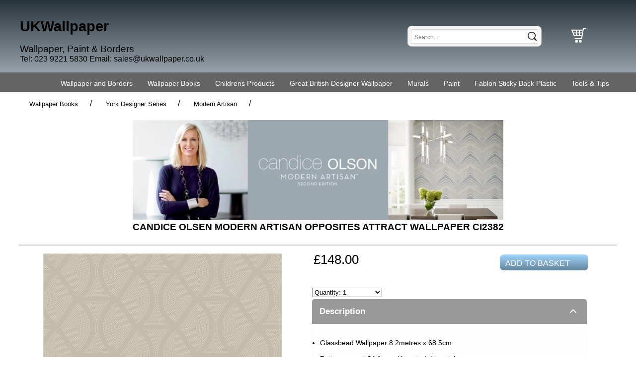

--- FILE ---
content_type: text/html
request_url: https://ukwallpaper.co.uk/products/candice-olsen-modern-artisan-opposites-attract-wallpaper-ci2382.htm
body_size: 19414
content:
<!DOCTYPE html>
<html>
<head>
<title>Candice Olsen Modern Artisan Opposites Attract Wallpaper CI2382</title>
<meta charset="utf-8">
<meta name="viewport" content="width=device-width, initial-scale=1">
<meta name="description" content="Glassbead Wallpaper 8.2metres x 68.5cmPattern repeat 64.1cm with a straight matchPaste the Wall">
<meta name="keywords" content="Candice Olsen Modern Artisan Flourish Wallpaper CI2425,Candice Olsen Modern Artisan Flourish Wallpaper CI2426,Candice Olsen Modern Artisan Flourish Wallpaper CI2424,Candice Olsen Modern Artisan Flourish Wallpaper CN2100,Candice Olsen Modern Artisan Flourish Wallpaper CN2105,Candice Olsen Modern Artisan Flourish Wallpaper CN2102,Candice Olsen Modern Artisan Flourish Wallpaper CN2103,Candice Olsen Modern Artisan Everlasting Wallpaper CI2302,Candice Olsen Modern Artisan Everlasting Wallpaper CI2304,Candice Olsen Modern Artisan Everlasting Wallpaper CI2303,Candice Olsen Modern Artisan Everlasting Wallpaper CI2305,Candice Olsen Modern Artisan Everlasting Wallpaper CI2301,Candice Olsen Modern Artisan Star struck Wallpaper CI2354,Candice Olsen Modern Artisan Star struck Wallpaper CI2352,Candice Olsen Modern Artisan Star struck Wallpaper CI2356,Candice Olsen Modern Artisan Star struck Wallpaper CI2355,Candice Olsen Modern Artisan Star struck Wallpaper CI2353,Candice Olsen Modern Artisan Star struck Wallpaper CI2351,Candice Olsen Modern Artisan Opposites Attract Wallpaper CI2381,Candice Olsen Modern Artisan Opposites Attract Wallpaper CI2382,Candice Olsen Modern Artisan Opposites Attract Wallpaper CI2384,Candice Olsen Modern Artisan Opposites Attract Wallpaper CI2383,Candice Olsen Modern Artisan Velveteen Flock Wallpaper CI2311,Candice Olsen Modern Artisan Velveteen Flock Wallpaper CI2312,Candice Olsen Modern Artisan Velveteen Flock Wallpaper CI2313,Candice Olsen Modern Artisan Gilded Confetti Wallpaper CI2323,Candice Olsen Modern Artisan Gilded Confetti Wallpaper CI2324,Candice Olsen Modern Artisan Gilded Confetti Wallpaper CI2325,Candice Olsen Modern Artisan Gilded Confetti Wallpaper CI2321,Candice Olsen Modern Artisan Cafe Society Wallpaper CI2361,Candice Olsen Modern Artisan Cafe Society Wallpaper CI2362,Candice Olsen Modern Artisan Cafe Society Wallpaper CI2365,Candice Olsen Modern Artisan Cafe Society Wallpaper CI2363,Candice Olsen Modern Artisan Cafe Society Wallpaper CI2364,Candice Olsen Modern Artisan Diverging Diamonds Wallpaper CI2374,Candice Olsen Modern Artisan Diverging Diamonds Wallpaper CI2377,Candice Olsen Modern Artisan Diverging Diamonds Wallpaper CI2372,Candice Olsen Modern Artisan Diverging Diamonds Wallpaper CI2375,Candice Olsen Modern Artisan Diverging Diamonds Wallpaper CI2371,Candice Olsen Modern Artisan Luminous Ginkgo Wallpaper CI2335,Candice Olsen Modern Artisan Luminous Ginkgo Wallpaper CI2331,Candice Olsen Modern Artisan Luminous Ginkgo Wallpaper CI2334,Candice Olsen Modern Artisan Luminous Ginkgo Wallpaper CI2336,Candice Olsen Modern Artisan Luminous Ginkgo Wallpaper CI2338,Candice Olsen Modern Artisan Luminous Ginkgo Wallpaper CI2333,Candice Olsen Modern Artisan bargello Wallpaper CI2401,Candice Olsen Modern Artisan bargello Wallpaper CI2402,Candice Olsen Modern Artisan bargello Wallpaper CI2404,Candice Olsen Modern Artisan bargello Wallpaper CI2405,Candice Olsen Modern Artisan Onyx Strata Wallpaper CI2412,Candice Olsen Modern Artisan Onyx Strata Wallpaper CI2415,Candice Olsen Modern Artisan Onyx Strata Wallpaper CI2413,Candice Olsen Modern Artisan Onyx Strata Wallpaper CI2414,Candice Olsen Modern Artisan Onyx Strata Wallpaper CI2411,Candice Olsen Modern Artisan Onyx Strata Wallpaper CI2416,Candice Olsen Modern Artisan Double Damask Wallpaper CI2391,Candice Olsen Modern Artisan Double Damask Wallpaper CI2395,Candice Olsen Modern Artisan Double Damask Wallpaper CI2397,Candice Olsen Modern Artisan Double Damask Wallpaper CI2396,Candice Olsen Modern Artisan Double Damask Wallpaper CI2394,Candice Olsen Modern Artisan Double Damask Wallpaper CI2392,Candice Olsen Modern Artisan Double Damask Wallpaper CI2393,Candice Olsen Modern Artisan Oasis Plain Wallpaper CO2084,Candice Olsen Modern Artisan Oasis Plain Wallpaper CO2085,Candice Olsen Modern Artisan Oasis Plain Wallpaper ND7090,Candice Olsen Modern Artisan Oasis Plain Wallpaper ND7092,Candice Olsen Modern Artisan Oasis Plain Wallpaper ND7091,Candice Olsen Modern Artisan Oasis Plain Wallpaper DE9000,Candice Olsen Modern Artisan Oasis Plain Wallpaper DE9001,Candice Olsen Modern Artisan Oasis Plain Wallpaper DE8999,Candice Olsen Modern Artisan Oasis Plain Wallpaper CN2195,Candice Olsen Modern Artisan Oasis Plain Wallpaper CN2196,Candice Olsen Modern Artisan Oasis Plain Wallpaper CX1345,Candice Olsen Modern Artisan Oasis Plain Wallpaper CX1343,Candice Olsen Modern Artisan tatami weave Wallpaper OG0524,Candice Olsen Modern Artisan tatami weave Wallpaper OG0525,Candice Olsen Modern Artisan tatami weave Wallpaper OG0526,Candice Olsen Modern Artisan tatami weave Wallpaper OG0527,Candice Olsen Modern Artisan tatami weave Wallpaper OG0528,Candice Olsen Modern Artisan tatami weave Wallpaper OG0529">
<meta name="robots" content="index, follow">
<meta http-equiv="cache-control" content="max-age=0">
<meta http-equiv="cache-control" content="no-cache, no-store, must-revalidate">
<meta http-equiv="expires" content="0">
<meta http-equiv="expires" content="Tue, 01 Jan 1980 1:00:00 GMT">
<meta http-equiv="pragma" content="no-cache">

<meta property="og:type" content="website">
<meta property="og:image" content="https://ukwallpaper.co.uk//imgs/products/large/ci2382-hmw-large.jpg">

<link rel="stylesheet" href="../styles/commonlayout.css" type="text/css" media="screen and (min-width: 880px)">
<link rel="stylesheet" href="../styles/commonvisual.css" type="text/css" media="screen and (min-width: 880px)">
<link rel="stylesheet" href="../styles/products.css" type="text/css" media="screen and (min-width: 880px)">
<link rel="stylesheet" href="../styles/ddmenus.css" type="text/css" media="screen and (min-width: 880px)">
<link rel="stylesheet" href="../styles/500.css" type="text/css" media="screen and (max-width: 890px)">
<link rel="stylesheet" href="../styles/theme.css" type="text/css" media="screen and (min-width: 880px)">
<link rel="stylesheet" href="../styles/500-theme.css" type="text/css" media="screen and (max-width: 890px)">
<link rel="stylesheet" href="../styles/meanmenu.css" type="text/css" media="screen and (max-width: 890px)">
<link rel="stylesheet" href="../styles/nice-select.css" type="text/css">
<link rel="stylesheet" href="../styles/slick.css" type="text/css">
<link rel="stylesheet" href="../styles/slick-theme.css" type="text/css">
<link rel="stylesheet" href="../styles/magnific.css" type="text/css">
<link rel="stylesheet" href="//ajax.googleapis.com/ajax/libs/jqueryui/1.11.2/themes/smoothness/jquery-ui.css">





<style>nav ul li {/*fix ie11 bug*/ list-style-type: none;}</style>
<!-- Global site tag (gtag.js) - Google Analytics -->
<script async="" src="https://www.googletagmanager.com/gtag/js?id=UA-155896675-1"></script>
<script>
  window.dataLayer = window.dataLayer || [];
  function gtag(){dataLayer.push(arguments);}
  gtag('js', new Date());
  gtag('config', 'UA-155896675-1');
</script>

<script src="https://cdn.p2nserver.com/p/headroom.min.js" type="text/javascript"></script>
<script src="https://cdn.p2nserver.com/s/app.js" type="text/javascript"></script>
<script src="../js/site.js" type="text/javascript"></script>
<script type="text/javascript">
    function myload() {
        logoname = $('#logoname').html();
        MainNavColumns();
        ResizeListener();
        LoadJQueryUI();
        OnResizeDone();
        
        
        
        
        
        LoadMMenu('../');
        LoadMMenuFixedElements;
        LoadMMenuNavbars();
        ShowHideSearch();
        ResizeHeaderText();
        LoadSlickSlider();
        LoadNiceSelect();
        LoadMagnific();
        NewsletterSignup();
        LoadCookie();
        InsertCopyrightEx();
        SetHeaderHeight();
        LoadTinySort();
        LoadValidation();
        Accordion();
        InsertReviews("../");
    }
</script>
</head>
<body>

<div id="page">
    <header class="Fixed">
    <div id="header-row">
        <div class="centre-col">
        <div id="burger-menu">
            <button id="my-icon" class="hamburger hamburger--spin" type="button"><span class="hamburger-box"><span class="hamburger-inner"></span></span></button>
        </div>
        <div id="logoname">
            <h1><a href="../index.htm"><span><p> </p><p><span style="font-size:2.25vw;">UKWallpaper</span></p><p> </p></span></a></h1>
            <p><span style="font-size:1.5vw;">Wallpaper, Paint & Borders</span></p><p>Tel: 023 9221 5830 Email: <a href="mailto:sales@ukwallpaper.co.uk">sales@ukwallpaper.co.uk</a></p>
            
	    	
        </div>
        <div id="searchform">
            <form action="../search.aspx" method="get" id="frmSearch" name="frmSearch">
            <p id="search_span"><input name="text" class="search-input" placeholder="Search..." autocomplete="off" type="text"><input type="image" name="submit" src="../imgs/search.svg" border="0" alt="Search"></p>
            </form>
        </div>
        <div id="basket">
            <a href="../basket.aspx"><img src="../imgs/basket.svg" alt="Basket"></a>
            <p class="items"><a href="../basket.aspx"><span class="itemcount"></span><span class="cost"></span></a></p>
        </div>
        </div>
    </div>
    
    <div class="nav-row">
        <nav id="my-menu">
            <ul class="level1">
            
            <li><a href="wallpaper-and-borders.htm" title="Wallpaper and Borders" class="item1">Wallpaper and Borders</a>
            <ul class="list1 level2">
            <li><a href="traditional-designed-italian-vinyl.htm" title="Traditional Designed Italian Vinyl" class="item1">Traditional Designed Italian Vinyl</a>
            <ul>
            <li><a href="holden-opus.htm" title="Holden Opus" class="item2">Holden Opus</a>
            <ul class="list2 level3">
            <li><a href="opus-lia.htm" title="Opus Lia" class="item1">Opus Lia</a>
            </li>
            <li><a href="opus-allora.htm" title="Opus Allora" class="item1">Opus Allora</a>
            <ul>
            <li><a href="opus-allora-box-discounts.htm" title="Opus Allora Box Discounts" class="item2">Opus Allora Box Discounts</a>
            </li></ul></li>
            <li><a href="opus-ornella.htm" title="Opus Ornella" class="item1">Opus Ornella</a>
            </li>
            <li><a href="opus-francesco.htm" title="Opus Francesco" class="item1">Opus Francesco</a>
            </li>
            <li><a href="opus-amarante.htm" title="Opus Amarante" class="item1">Opus Amarante</a>
            </li>
            <li><a href="opus-pavona.htm" title="Opus Pavona" class="item1">Opus Pavona</a>
            </li>
            <li><a href="opus-majella.htm" title="Opus Majella" class="item1">Opus Majella</a>
            </li>
            <li><a href="opus-bilbury.htm" title="Opus Bilbury" class="item1">Opus Bilbury</a>
            </li>
            <li><a href="opus-eucalypto.htm" title="Opus Eucalypto" class="item1">Opus Eucalypto</a>
            </li>
            <li><a href="opus-varano.htm" title="Opus Varano" class="item1">Opus Varano</a>
            </li>
            <li><a href="opus-sequins.htm" title="Opus Sequins" class="item1">Opus Sequins</a>
            </li>
            <li><a href="opus-petalina.htm" title="Opus Petalina" class="item1">Opus Petalina</a>
            </li>
            <li><a href="opus-acanthus.htm" title="Opus Acanthus" class="item1">Opus Acanthus</a>
            </li>
            <li><a href="opus-ondulato.htm" title="Opus Ondulato" class="item1">Opus Ondulato</a>
            </li>
            <li><a href="opus-loretta.htm" title="Opus Loretta" class="item1">Opus Loretta</a>
            </li>
            <li><a href="opus-weave.htm" title="Opus Weave" class="item1">Opus Weave</a>
            </li>
            <li><a href="opus-marcia.htm" title="Opus Marcia" class="item1">Opus Marcia</a>
            </li>
            <li><a href="opus-clara.htm" title="Opus Clara" class="item1">Opus Clara</a>
            </li></ul></li>
            <li><a href="zambaiti-seriano-and-tiffany.htm" title="Zambaiti Seriano and Tiffany" class="item3">Zambaiti Seriano and Tiffany</a>
            <ul class="list3 level3">
            <li><a href="carlotta-tree.htm" title="Carlotta Tree" class="item1">Carlotta Tree</a>
            </li>
            <li><a href="valentino-leaf.htm" title="Valentino Leaf" class="item1">Valentino Leaf</a>
            </li>
            <li><a href="valentino-pine-trail.htm" title="Valentino Pine Trail" class="item1">Valentino Pine Trail</a>
            </li>
            <li><a href="tiffany-fiori.htm" title="Tiffany Fiori" class="item1">Tiffany Fiori</a>
            </li>
            <li><a href="tiffany-scroll.htm" title="Tiffany Scroll" class="item1">Tiffany Scroll</a>
            </li>
            <li><a href="tiffany-platinum.htm" title="Tiffany Platinum" class="item1">Tiffany Platinum</a>
            </li>
            <li><a href="tiffany-pearl.htm" title="Tiffany Pearl" class="item1">Tiffany Pearl</a>
            </li>
            <li><a href="amara-wood-panel.htm" title="Amara Wood Panel" class="item1">Amara Wood Panel</a>
            </li>
            <li><a href="zambaiti-cloud.htm" title="Zambaiti Cloud" class="item1">Zambaiti Cloud</a>
            </li>
            <li><a href="amara-damask.htm" title="Amara Damask" class="item1">Amara Damask</a>
            </li>
            <li><a href="lusso-and-palazzo-marble.htm" title="Lusso and Palazzo Marble" class="item1">Lusso and Palazzo Marble</a>
            </li>
            <li><a href="palma-leaf.htm" title="Palma Leaf" class="item1">Palma Leaf</a>
            </li>
            <li><a href="allegra.htm" title="Allegra" class="item1">Allegra</a>
            </li>
            <li><a href="ciara-feather.htm" title="Ciara Feather" class="item1">Ciara Feather</a>
            </li>
            <li><a href="giovanna.htm" title="Giovanna" class="item1">Giovanna</a>
            </li>
            <li><a href="ciara-damask.htm" title="Ciara Damask" class="item1">Ciara Damask</a>
            </li>
            <li><a href="tiffany-flower.htm" title="Tiffany Flower" class="item1">Tiffany Flower</a>
            </li>
            <li><a href="carmella.htm" title="Carmella" class="item1">Carmella</a>
            </li>
            <li><a href="carlotta.htm" title="Carlotta" class="item1">Carlotta</a>
            </li>
            <li><a href="giorgio.htm" title="Giorgio" class="item1">Giorgio</a>
            </li>
            <li><a href="giorgio-tree.htm" title="Giorgio Tree" class="item1">Giorgio Tree</a>
            </li>
            <li><a href="seriano-amalfi.htm" title="Seriano Amalfi" class="item1">Seriano Amalfi</a>
            </li>
            <li><a href="zambaiti-clearence-lines.htm" title="Zambaiti Clearence lines" class="item1">Zambaiti Clearence lines</a>
            </li></ul></li>
            <li><a href="vasari.htm" title="Vasari" class="item4">Vasari</a>
            <ul class="list4 level3">
            <li><a href="vasari-carrara-marble.htm" title="Vasari Carrara Marble" class="item1">Vasari Carrara Marble</a>
            </li>
            <li><a href="vasari-angelica.htm" title="Vasari Angelica" class="item1">Vasari Angelica</a>
            </li>
            <li><a href="vasari-ravelle.htm" title="Vasari Ravelle" class="item1">Vasari Ravelle</a>
            </li>
            <li><a href="vasari-paradise.htm" title="Vasari Paradise" class="item1">Vasari Paradise</a>
            </li></ul></li>
            <li><a href="boutique.htm" title="Boutique" class="item5">Boutique</a>
            <ul class="list5 level3">
            <li><a href="indulgence63252.htm" title="Indulgence" class="item1">Indulgence</a>
            </li>
            <li><a href="refine.htm" title="Refine" class="item1">Refine</a>
            </li>
            <li><a href="opulence62976.htm" title="Opulence" class="item1">Opulence</a>
            </li>
            <li><a href="jewel.htm" title="Jewel" class="item1">Jewel</a>
            </li>
            <li><a href="finesse-plains.htm" title="Finesse Plains" class="item1">Finesse Plains</a>
            </li>
            <li><a href="threadscape.htm" title="Threadscape" class="item1">Threadscape</a>
            </li></ul></li>
            <li><a href="tiffany.htm" title="Tiffany" class="item6">Tiffany</a>
            </li>
            <li><a href="crown-luxe.htm" title="Crown Luxe" class="item7">Crown Luxe</a>
            </li>
            <li><a href="renata.htm" title="Renata" class="item8">Renata</a>
            </li>
            <li><a href="the-classic-italian-collection.htm" title="The Classic Italian Collection" class="item9">The Classic Italian Collection</a>
            </li>
            <li><a href="vymura-gianni.htm" title="Vymura Gianni" class="item10">Vymura Gianni</a>
            </li>
            <li><a href="tradizione-italiana.htm" title="Tradizione Italiana" class="item11">Tradizione Italiana</a>
            </li>
            <li><a href="italian-style.htm" title="Italian Style" class="item12">Italian Style</a>
            </li>
            <li><a href="galerie-serene.htm" title="Galerie Serene" class="item13">Galerie Serene</a>
            </li>
            <li><a href="italian-silks-and-damask.htm" title="Italian Silks and Damask" class="item14">Italian Silks and Damask</a>
            </li>
            <li><a href="palazzo-vol2.htm" title="Palazzo Vol2" class="item15">Palazzo Vol2</a>
            </li>
            <li><a href="classic-silks.htm" title="Classic Silks" class="item16">Classic Silks</a>
            </li>
            <li><a href="galerie-avalon.htm" title="Galerie Avalon" class="item17">Galerie Avalon</a>
            </li>
            <li><a href="opulence.htm" title="Opulence" class="item18">Opulence</a>
            </li>
            <li><a href="alocasia.htm" title="Alocasia" class="item19">Alocasia</a>
            </li>
            <li><a href="lamborghini-ii.htm" title="Lamborghini II" class="item20">Lamborghini II</a>
            </li>
            <li><a href="italian-silk-7.htm" title="Italian Silk 7" class="item21">Italian Silk 7</a>
            </li></ul></li>
            <li><a href="retro-feature-wallpapers.htm" title="Retro Feature Wallpapers" class="item1">Retro Feature Wallpapers</a>
            <ul>
            <li><a href="retro-chic.htm" title="Retro Chic" class="item2">Retro Chic</a>
            </li>
            <li><a href="envy-retro.htm" title="Envy Retro" class="item3">Envy Retro</a>
            </li>
            <li><a href="fashion-for-walls.htm" title="Fashion for Walls" class="item4">Fashion for Walls</a>
            </li>
            <li><a href="pop.htm" title="Pop" class="item5">Pop</a>
            </li>
            <li><a href="elle-retro.htm" title="Elle Retro" class="item6">Elle Retro</a>
            </li>
            <li><a href="arabesque.htm" title="Arabesque" class="item7">Arabesque</a>
            </li>
            <li><a href="lohko.htm" title="Lohko" class="item8">Lohko</a>
            </li>
            <li><a href="german-abstract.htm" title="German Abstract" class="item9">German Abstract</a>
            </li></ul></li>
            <li><a href="super-fresco-easy.htm" title="Super Fresco Easy" class="item1">Super Fresco Easy</a>
            <ul>
            <li><a href="solace.htm" title="Solace" class="item2">Solace</a>
            </li>
            <li><a href="zen.htm" title="Zen" class="item3">Zen</a>
            </li>
            <li><a href="paradise.htm" title="Paradise" class="item4">Paradise</a>
            </li>
            <li><a href="super-fresco-easy-kabuki.htm" title="Super Fresco Easy Kabuki" class="item5">Super Fresco Easy Kabuki</a>
            </li>
            <li><a href="intrigue.htm" title="Intrigue" class="item6">Intrigue</a>
            </li>
            <li><a href="prestige.htm" title="Prestige" class="item7">Prestige</a>
            </li>
            <li><a href="super-fresco-easy-paste.htm" title="Super Fresco Easy Paste" class="item8">Super Fresco Easy Paste</a>
            </li>
            <li><a href="heirloom.htm" title="Heirloom" class="item9">Heirloom</a>
            </li></ul></li>
            <li><a href="super-fresco-colours.htm" title="Super Fresco Colours" class="item1">Super Fresco Colours</a>
            </li>
            <li><a href="kitchen-and-bathrooms.htm" title="Kitchen And Bathrooms" class="item1">Kitchen And Bathrooms</a>
            <ul>
            <li><a href="just-kitchens-gallery.htm" title="Just Kitchens Gallery" class="item2">Just Kitchens Gallery</a>
            </li>
            <li><a href="oasis.htm" title="Oasis" class="item3">Oasis</a>
            </li>
            <li><a href="kitchen-styles-3.htm" title="Kitchen Styles 3" class="item4">Kitchen Styles 3</a>
            </li>
            <li><a href="kitchen-recipes.htm" title="Kitchen Recipes" class="item5">Kitchen Recipes</a>
            </li></ul></li>
            <li><a href="wood-panel.htm" title="Wood Panel" class="item1">Wood Panel</a>
            </li>
            <li><a href="crown-ashdown.htm" title="Crown Ashdown" class="item1">Crown Ashdown</a>
            </li>
            <li><a href="enigma-beads.htm" title="Enigma Beads" class="item1">Enigma Beads</a>
            </li>
            <li><a href="borders.htm" title="Borders" class="item1">Borders</a>
            <ul>
            <li><a href="paintable-borders.htm" title="Paintable Borders" class="item2">Paintable Borders</a>
            </li>
            <li><a href="only-borders-11.htm" title="Only Borders 11" class="item3">Only Borders 11</a>
            </li>
            <li><a href="versace-borders.htm" title="Versace Borders" class="item4">Versace Borders</a>
            </li>
            <li><a href="narrow-borders.htm" title="Narrow Borders" class="item5">Narrow Borders</a>
            </li></ul></li>
            <li><a href="naturals.htm" title="Naturals" class="item1">Naturals</a>
            <ul>
            <li><a href="brick-and-stone.htm" title="Brick and Stone" class="item2">Brick and Stone</a>
            </li>
            <li><a href="marble.htm" title="Marble" class="item3">Marble</a>
            </li>
            <li><a href="organic-texture.htm" title="Organic Texture" class="item4">Organic Texture</a>
            </li>
            <li><a href="fx2.htm" title="FX2" class="item5">FX2</a>
            </li>
            <li><a href="sahara.htm" title="Sahara" class="item6">Sahara</a>
            </li>
            <li><a href="wooden-slats.htm" title="Wooden Slats" class="item7">Wooden Slats</a>
            </li>
            <li><a href="tin-ceiling.htm" title="Tin Ceiling" class="item8">Tin Ceiling</a>
            </li>
            <li><a href="carrara-marble.htm" title="Carrara Marble" class="item9">Carrara Marble</a>
            </li></ul></li>
            <li><a href="textured-papers.htm" title="Textured Papers" class="item1">Textured Papers</a>
            <ul>
            <li><a href="fine-decor-kira.htm" title="Fine Decor Kira" class="item2">Fine Decor Kira</a>
            </li>
            <li><a href="fine-decor-grace.htm" title="Fine Decor Grace" class="item3">Fine Decor Grace</a>
            </li>
            <li><a href="fine-decor-juliette.htm" title="Fine Decor Juliette" class="item4">Fine Decor Juliette</a>
            </li>
            <li><a href="fine-decor-larson.htm" title="Fine Decor Larson" class="item5">Fine Decor Larson</a>
            </li>
            <li><a href="fine-decor-ferns.htm" title="Fine Decor Ferns" class="item6">Fine Decor Ferns</a>
            </li>
            <li><a href="fine-decor-denver.htm" title="Fine Decor Denver" class="item7">Fine Decor Denver</a>
            </li>
            <li><a href="fine-decor-ginko.htm" title="Fine Decor Ginko" class="item8">Fine Decor Ginko</a>
            </li>
            <li><a href="fine-decor-plain-textures.htm" title="Fine Decor Plain Textures" class="item9">Fine Decor Plain Textures</a>
            </li>
            <li><a href="fine-decor-azara-damask.htm" title="Fine Decor Azara Damask" class="item10">Fine Decor Azara Damask</a>
            </li>
            <li><a href="fine-decor-quartz.htm" title="Fine Decor Quartz" class="item11">Fine Decor Quartz</a>
            </li></ul></li>
            <li><a href="anaglypta-and-supaglypta.htm" title="Anaglypta and Supaglypta" class="item1">Anaglypta and Supaglypta</a>
            <ul>
            <li><a href="anaglypta-original.htm" title="Anaglypta Original" class="item2">Anaglypta Original</a>
            <ul class="list2 level3">
            <li><a href="anaglypta-box-of-12-and163100-delivered.htm" title="Anaglypta Box of 12 £100 Delivered" class="item1">Anaglypta Box of 12 £100 Delivered</a>
            </li></ul></li>
            <li><a href="supaglypta.htm" title="Supaglypta" class="item3">Supaglypta</a>
            <ul class="list3 level3">
            <li><a href="supaglypta-box-discounts.htm" title="Supaglypta Box Discounts" class="item1">Supaglypta Box Discounts</a>
            </li></ul></li>
            <li><a href="anaglypta-blown-vinyls.htm" title="Anaglypta Blown Vinyls" class="item4">Anaglypta Blown Vinyls</a>
            </li>
            <li><a href="dado-panels.htm" title="Dado Panels" class="item5">Dado Panels</a>
            </li></ul></li>
            <li><a href="fushion-grasscloth.htm" title="Fushion Grasscloth" class="item1">Fushion Grasscloth</a>
            </li>
            <li><a href="imaginarium.htm" title="Imaginarium" class="item1">Imaginarium</a>
            </li>
            <li><a href="statement-grasscloth-palm.htm" title="Statement Grasscloth Palm" class="item1">Statement Grasscloth Palm</a>
            </li>
            <li><a href="fresco.htm" title="Fresco" class="item1">Fresco</a>
            </li>
            <li><a href="vintage-floral.htm" title="Vintage Floral" class="item1">Vintage Floral</a>
            <ul>
            <li><a href="florence.htm" title="Florence" class="item2">Florence</a>
            </li></ul></li>
            <li><a href="archive-ii.htm" title="Archive II" class="item1">Archive II</a>
            </li>
            <li><a href="kailani.htm" title="Kailani" class="item1">Kailani</a>
            </li>
            <li><a href="olivia.htm" title="Olivia" class="item1">Olivia</a>
            </li>
            <li><a href="muriva.htm" title="Muriva" class="item1">Muriva</a>
            </li>
            <li><a href="holden-statement.htm" title="Holden Statement" class="item1">Holden Statement</a>
            </li>
            <li><a href="belgravia.htm" title="Belgravia" class="item1">Belgravia</a>
            <ul>
            <li><a href="bridget-wallpaper.htm" title="Bridget Wallpaper" class="item2">Bridget Wallpaper</a>
            </li>
            <li><a href="oliana-wallpaper.htm" title="Oliana Wallpaper" class="item3">Oliana Wallpaper</a>
            </li>
            <li><a href="olivia-wallpaper.htm" title="Olivia Wallpaper" class="item4">Olivia Wallpaper</a>
            </li>
            <li><a href="kailani-wallpaper.htm" title="Kailani Wallpaper" class="item5">Kailani Wallpaper</a>
            </li>
            <li><a href="misaki-wallpaper.htm" title="Misaki Wallpaper" class="item6">Misaki Wallpaper</a>
            </li>
            <li><a href="raya-wallpaper.htm" title="Raya Wallpaper" class="item7">Raya Wallpaper</a>
            </li>
            <li><a href="kanata-wallpaper.htm" title="Kanata Wallpaper" class="item8">Kanata Wallpaper</a>
            </li>
            <li><a href="akiko-wallpaper.htm" title="Akiko Wallpaper" class="item9">Akiko Wallpaper</a>
            </li></ul></li>
            <li><a href="glitter-wallpaper.htm" title="Glitter Wallpaper" class="item1">Glitter Wallpaper</a>
            </li>
            <li><a href="arthouse.htm" title="Arthouse" class="item1">Arthouse</a>
            <ul>
            <li><a href="arthouse-sequin-glitter.htm" title="Arthouse Sequin Glitter" class="item2">Arthouse Sequin Glitter</a>
            </li>
            <li><a href="arthouse-country-tartan.htm" title="Arthouse Country Tartan" class="item3">Arthouse Country Tartan</a>
            </li>
            <li><a href="arthouse-sahara.htm" title="Arthouse Sahara" class="item4">Arthouse Sahara</a>
            </li>
            <li><a href="esselle-home.htm" title="Esselle Home" class="item5">Esselle Home</a>
            </li></ul></li>
            <li><a href="outside-in.htm" title="Outside In" class="item1">Outside In</a>
            </li>
            <li><a href="turnowsky.htm" title="Turnowsky" class="item1">Turnowsky</a>
            </li>
            <li><a href="holden-xanadu.htm" title="Holden Xanadu" class="item1">Holden Xanadu</a>
            </li>
            <li><a href="khalili.htm" title="Khalili" class="item1">Khalili</a>
            </li>
            <li><a href="rasch-elegant-homes.htm" title="Rasch Elegant Homes" class="item1">Rasch Elegant Homes</a>
            <ul>
            <li><a href="rasch-silver-birch.htm" title="Rasch Silver Birch" class="item2">Rasch Silver Birch</a>
            </li>
            <li><a href="rasch-ginkgo.htm" title="Rasch Ginkgo" class="item3">Rasch Ginkgo</a>
            </li>
            <li><a href="rasch-sumatra.htm" title="Rasch Sumatra" class="item4">Rasch Sumatra</a>
            </li></ul></li>
            <li><a href="online-exclusives.htm" title="Online Exclusives" class="item1">Online Exclusives</a>
            </li>
            <li><a href="forest.htm" title="Forest" class="item1">Forest</a>
            <ul>
            <li><a href="rivington-forest.htm" title="Rivington Forest" class="item2">Rivington Forest</a>
            </li></ul></li>
            <li><a href="geometrics.htm" title="Geometrics" class="item1">Geometrics</a>
            <ul>
            <li><a href="fashion-4-walls.htm" title="Fashion 4 Walls" class="item2">Fashion 4 Walls</a>
            </li>
            <li><a href="decorline-arber.htm" title="Decorline Arber" class="item3">Decorline Arber</a>
            </li></ul></li>
            <li><a href="cranes.htm" title="Cranes" class="item1">Cranes</a>
            </li>
            <li><a href="platinum.htm" title="Platinum" class="item1">Platinum</a>
            </li>
            <li><a href="cascade.htm" title="Cascade" class="item1">Cascade</a>
            </li>
            <li><a href="cath-kidston-1.htm" title="Cath Kidston 1" class="item1">Cath Kidston 1</a>
            </li>
            <li><a href="woodland.htm" title="Woodland" class="item1">Woodland</a>
            </li>
            <li><a href="patagonia.htm" title="Patagonia" class="item1">Patagonia</a>
            </li>
            <li><a href="royal-house.htm" title="Royal House" class="item1">Royal House</a>
            </li>
            <li><a href="novelty-wallpaper.htm" title="Novelty Wallpaper" class="item1">Novelty Wallpaper</a>
            </li>
            <li><a href="oliana.htm" title="Oliana" class="item1">Oliana</a>
            </li>
            <li><a href="palms.htm" title="Palms" class="item1">Palms</a>
            </li>
            <li><a href="large-floral.htm" title="Large Floral" class="item1">Large Floral</a>
            </li>
            <li><a href="catherine-lansfield.htm" title="Catherine Lansfield" class="item1">Catherine Lansfield</a>
            </li>
            <li><a href="crown-scandi.htm" title="Crown Scandi" class="item1">Crown Scandi</a>
            </li>
            <li><a href="indulgence.htm" title="Indulgence" class="item1">Indulgence</a>
            </li>
            <li><a href="art-deco-styles.htm" title="Art Deco Styles" class="item1">Art Deco Styles</a>
            </li>
            <li><a href="tartan-plaids-and-checks.htm" title="Tartan, Plaids and Checks" class="item1">Tartan, Plaids and Checks</a>
            </li>
            <li><a href="grandeco.htm" title="GranDeco" class="item1">GranDeco</a>
            <ul>
            <li><a href="paul-moneypenny.htm" title="Paul Moneypenny" class="item2">Paul Moneypenny</a>
            </li></ul></li>
            <li><a href="coloured-blown-vinyls.htm" title="Coloured Blown Vinyls" class="item1">Coloured Blown Vinyls</a>
            <ul>
            <li><a href="super-fresco-meadow.htm" title="Super Fresco Meadow" class="item2">Super Fresco Meadow</a>
            </li>
            <li><a href="larsson.htm" title="Larsson" class="item3">Larsson</a>
            </li>
            <li><a href="super-fresco-linden.htm" title="Super Fresco Linden" class="item4">Super Fresco Linden</a>
            </li>
            <li><a href="luna-and-fleur.htm" title="Luna and Fleur" class="item5">Luna and Fleur</a>
            </li></ul></li>
            <li><a href="crown-synergy.htm" title="Crown Synergy" class="item1">Crown Synergy</a>
            </li>
            <li><a href="crown-archive.htm" title="Crown Archive" class="item1">Crown Archive</a>
            <ul>
            <li><a href="william-morris.htm" title="William Morris" class="item2">William Morris</a>
            </li></ul></li>
            <li><a href="birds.htm" title="Birds" class="item1">Birds</a>
            </li>
            <li><a href="exotic-animals.htm" title="Exotic Animals" class="item1">Exotic Animals</a>
            <ul>
            <li><a href="amazonia.htm" title="Amazonia" class="item2">Amazonia</a>
            </li>
            <li><a href="indian-elephants.htm" title="Indian Elephants" class="item3">Indian Elephants</a>
            </li></ul></li>
            <li><a href="animal-skins.htm" title="Animal Skins" class="item1">Animal Skins</a>
            </li>
            <li><a href="super-fresco-paintables.htm" title="Super Fresco Paintables" class="item1">Super Fresco Paintables</a>
            </li>
            <li><a href="lining-papers-and-woodchip.htm" title="Lining Papers and Woodchip" class="item1">Lining Papers and Woodchip</a>
            <ul>
            <li><a href="wallrock.htm" title="Wallrock" class="item2">Wallrock</a>
            </li>
            <li><a href="thermowall.htm" title="Thermowall" class="item3">Thermowall</a>
            </li></ul></li></ul></li>
            <li><a href="wallpaper-books.htm" title="Wallpaper Books" class="item2">Wallpaper Books</a>
            <ul class="list2 level2">
            <li><a href="laura-ashley.htm" title="Laura Ashley" class="item1">Laura Ashley</a>
            <ul>
            <li><a href="elderwood.htm" title="Elderwood" class="item2">Elderwood</a>
            </li>
            <li><a href="josette.htm" title="Josette" class="item3">Josette</a>
            </li>
            <li><a href="wild-meadow.htm" title="Wild Meadow" class="item4">Wild Meadow</a>
            </li>
            <li><a href="chalford-cladding.htm" title="Chalford Cladding" class="item5">Chalford Cladding</a>
            </li>
            <li><a href="magnolia-grove.htm" title="Magnolia Grove" class="item6">Magnolia Grove</a>
            </li>
            <li><a href="pussy-willow.htm" title="Pussy Willow" class="item7">Pussy Willow</a>
            </li>
            <li><a href="summer-palace.htm" title="Summer Palace" class="item8">Summer Palace</a>
            </li>
            <li><a href="animalia.htm" title="Animalia" class="item9">Animalia</a>
            </li>
            <li><a href="redbrook-wood-panel.htm" title="Redbrook Wood Panel" class="item10">Redbrook Wood Panel</a>
            </li>
            <li><a href="belverdere.htm" title="Belverdere" class="item11">Belverdere</a>
            </li>
            <li><a href="whinfell.htm" title="Whinfell" class="item12">Whinfell</a>
            </li>
            <li><a href="parterre.htm" title="Parterre" class="item13">Parterre</a>
            </li>
            <li><a href="lingmell-trail.htm" title="Lingmell Trail" class="item14">Lingmell Trail</a>
            </li>
            <li><a href="maya.htm" title="Maya" class="item15">Maya</a>
            </li>
            <li><a href="editas-garden.htm" title="Editas Garden" class="item16">Editas Garden</a>
            </li>
            <li><a href="sweet-alyssum.htm" title="Sweet Alyssum" class="item17">Sweet Alyssum</a>
            </li>
            <li><a href="martigues.htm" title="Martigues" class="item18">Martigues</a>
            </li>
            <li><a href="wickerwork.htm" title="Wickerwork" class="item19">Wickerwork</a>
            </li>
            <li><a href="rye.htm" title="Rye" class="item20">Rye</a>
            </li>
            <li><a href="igerna.htm" title="Igerna" class="item21">Igerna</a>
            </li>
            <li><a href="kate.htm" title="Kate" class="item22">Kate</a>
            </li>
            <li><a href="blencow.htm" title="Blencow" class="item23">Blencow</a>
            </li>
            <li><a href="mosedale.htm" title="Mosedale" class="item24">Mosedale</a>
            </li>
            <li><a href="brindley.htm" title="Brindley" class="item25">Brindley</a>
            </li>
            <li><a href="tuileries.htm" title="Tuileries" class="item26">Tuileries</a>
            </li>
            <li><a href="eglantine.htm" title="Eglantine" class="item27">Eglantine</a>
            </li>
            <li><a href="pearlescent-stripe.htm" title="Pearlescent Stripe" class="item28">Pearlescent Stripe</a>
            </li>
            <li><a href="burnham.htm" title="Burnham" class="item29">Burnham</a>
            </li>
            <li><a href="portia.htm" title="Portia" class="item30">Portia</a>
            </li>
            <li><a href="peacock-damask.htm" title="Peacock Damask" class="item31">Peacock Damask</a>
            </li>
            <li><a href="fleurir.htm" title="Fleurir" class="item32">Fleurir</a>
            </li>
            <li><a href="little-vines.htm" title="Little Vines" class="item33">Little Vines</a>
            </li>
            <li><a href="barley.htm" title="Barley" class="item34">Barley</a>
            </li>
            <li><a href="forsythia.htm" title="Forsythia" class="item35">Forsythia</a>
            </li>
            <li><a href="annecy.htm" title="Annecy" class="item36">Annecy</a>
            </li>
            <li><a href="florin.htm" title="Florin" class="item37">Florin</a>
            </li>
            <li><a href="rosemore.htm" title="Rosemore" class="item38">Rosemore</a>
            </li>
            <li><a href="tapestry-floral.htm" title="Tapestry Floral" class="item39">Tapestry Floral</a>
            </li>
            <li><a href="picardie.htm" title="Picardie" class="item40">Picardie</a>
            </li>
            <li><a href="louise.htm" title="Louise" class="item41">Louise</a>
            </li>
            <li><a href="tregarron.htm" title="Tregarron" class="item42">Tregarron</a>
            </li>
            <li><a href="loveston.htm" title="Loveston" class="item43">Loveston</a>
            </li>
            <li><a href="laurissa.htm" title="Laurissa" class="item44">Laurissa</a>
            </li>
            <li><a href="marlbrook.htm" title="Marlbrook" class="item45">Marlbrook</a>
            </li>
            <li><a href="wild-roses.htm" title="Wild Roses" class="item46">Wild Roses</a>
            </li>
            <li><a href="gosford.htm" title="Gosford" class="item47">Gosford</a>
            </li>
            <li><a href="heraldic-damask.htm" title="Heraldic Damask" class="item48">Heraldic Damask</a>
            </li>
            <li><a href="mari.htm" title="Mari" class="item49">Mari</a>
            </li>
            <li><a href="apolline.htm" title="Apolline" class="item50">Apolline</a>
            </li>
            <li><a href="narbreth.htm" title="Narbreth" class="item51">Narbreth</a>
            </li>
            <li><a href="silchester.htm" title="Silchester" class="item52">Silchester</a>
            </li>
            <li><a href="gilly.htm" title="Gilly" class="item53">Gilly</a>
            </li>
            <li><a href="mayville.htm" title="Mayville" class="item54">Mayville</a>
            </li>
            <li><a href="giselle.htm" title="Giselle" class="item55">Giselle</a>
            </li>
            <li><a href="rainham-willow.htm" title="Rainham Willow" class="item56">Rainham Willow</a>
            </li>
            <li><a href="la-plains.htm" title="LA Plains" class="item57">LA Plains</a>
            </li>
            <li><a href="la-paintables.htm" title="LA Paintables" class="item58">LA Paintables</a>
            </li>
            <li><a href="uffington-roses.htm" title="Uffington Roses" class="item59">Uffington Roses</a>
            </li></ul></li>
            <li><a href="shabby-chic.htm" title="Shabby Chic" class="item1">Shabby Chic</a>
            </li>
            <li><a href="esselle.htm" title="Esselle" class="item1">Esselle</a>
            </li>
            <li><a href="ashdown-archive.htm" title="Ashdown Archive" class="item1">Ashdown Archive</a>
            </li>
            <li><a href="lincrusta.htm" title="Lincrusta" class="item1">Lincrusta</a>
            <ul>
            <li><a href="friezes-and-borders.htm" title="Friezes and Borders" class="item2">Friezes and Borders</a>
            <ul class="list2 level3">
            <li><a href="lincrusta-borders.htm" title="Lincrusta Borders" class="item1">Lincrusta Borders</a>
            </li></ul></li>
            <li><a href="lincrusta-dado-panels.htm" title="Lincrusta Dado Panels" class="item3">Lincrusta Dado Panels</a>
            </li>
            <li><a href="lincrusta-adhesive.htm" title="Lincrusta Adhesive" class="item4">Lincrusta Adhesive</a>
            </li>
            <li><a href="lincrusta-x-morris.htm" title="Lincrusta x Morris" class="item5">Lincrusta x Morris</a>
            </li></ul></li>
            <li><a href="utopia.htm" title="Utopia" class="item1">Utopia</a>
            </li>
            <li><a href="galerie-italian-style.htm" title="Galerie Italian Style" class="item1">Galerie Italian Style</a>
            </li>
            <li><a href="glitter-decor-wallcovering.htm" title="Glitter Decor Wallcovering" class="item1">Glitter Decor Wallcovering</a>
            <ul>
            <li><a href="jazz.htm" title="Jazz" class="item2">Jazz</a>
            <ul class="list2 level3">
            <li><a href="jazz-samples.htm" title="Jazz Samples" class="item1">Jazz Samples</a>
            </li>
            <li><a href="jazz-25-metre-rolls.htm" title="Jazz 25 Metre Rolls" class="item1">Jazz 25 Metre Rolls</a>
            </li></ul></li>
            <li><a href="disco.htm" title="Disco" class="item3">Disco</a>
            <ul class="list3 level3">
            <li><a href="disco-samples.htm" title="Disco Samples" class="item1">Disco Samples</a>
            </li>
            <li><a href="disco-25-metre-rolls.htm" title="Disco 25 Metre Rolls" class="item1">Disco 25 Metre Rolls</a>
            </li></ul></li></ul></li>
            <li><a href="versace.htm" title="Versace" class="item1">Versace</a>
            <ul>
            <li><a href="versace-greek-key.htm" title="Versace Greek Key" class="item2">Versace Greek Key</a>
            </li>
            <li><a href="versace-iii.htm" title="Versace III" class="item3">Versace III</a>
            </li>
            <li><a href="versace-iv.htm" title="Versace IV" class="item4">Versace IV</a>
            </li>
            <li><a href="versace-v.htm" title="Versace V" class="item5">Versace V</a>
            </li></ul></li>
            <li><a href="elle-decoration.htm" title="Elle Decoration" class="item1">Elle Decoration</a>
            </li>
            <li><a href="gb-x-abigail-ahern.htm" title="GB x Abigail Ahern" class="item1">GB x Abigail Ahern</a>
            </li>
            <li><a href="william-morris-at-home-2025.htm" title="William Morris at Home 2025" class="item1">William Morris at Home 2025</a>
            </li>
            <li><a href="galerie-italian-collection.htm" title="Galerie Italian Collection" class="item1">Galerie Italian Collection</a>
            </li>
            <li><a href="designer-walls.htm" title="Designer Walls" class="item1">Designer Walls</a>
            </li>
            <li><a href="finesse.htm" title="Finesse" class="item1">Finesse</a>
            </li>
            <li><a href="dream-flowery.htm" title="Dream Flowery" class="item1">Dream Flowery</a>
            </li>
            <li><a href="scott-living-3.htm" title="Scott Living 3" class="item1">Scott Living 3</a>
            </li>
            <li><a href="laurence-llewelyn-bowen.htm" title="Laurence Llewelyn-Bowen" class="item1">Laurence Llewelyn-Bowen</a>
            </li>
            <li><a href="lamborghini-living-iii.htm" title="LAMBORGHINI LIVING III" class="item1">LAMBORGHINI LIVING III</a>
            </li>
            <li><a href="style-sisters-galerie.htm" title="Style Sisters Galerie" class="item1">Style Sisters Galerie</a>
            </li>
            <li><a href="elle-decoration-4.htm" title="Elle Decoration 4" class="item1">Elle Decoration 4</a>
            </li>
            <li><a href="special-fx2.htm" title="Special FX2" class="item1">Special FX2</a>
            </li>
            <li><a href="classic-silks-4.htm" title="Classic Silks 4" class="item1">Classic Silks 4</a>
            </li>
            <li><a href="miniatures-3.htm" title="Miniatures 3" class="item1">Miniatures 3</a>
            </li>
            <li><a href="palazzo-2.htm" title="Palazzo 2" class="item1">Palazzo 2</a>
            </li>
            <li><a href="welcome-home.htm" title="Welcome Home" class="item1">Welcome Home</a>
            </li>
            <li><a href="galerie-silks-and-damask.htm" title="Galerie Silks and Damask" class="item1">Galerie Silks and Damask</a>
            </li>
            <li><a href="cath-kidston-collection.htm" title="Cath Kidston Collection" class="item1">Cath Kidston Collection</a>
            </li>
            <li><a href="secret-garden.htm" title="Secret Garden" class="item1">Secret Garden</a>
            </li>
            <li><a href="boutique-opulence.htm" title="Boutique Opulence" class="item1">Boutique Opulence</a>
            </li>
            <li><a href="abbey-rose-4.htm" title="Abbey Rose 4" class="item1">Abbey Rose 4</a>
            </li>
            <li><a href="country-cottage.htm" title="Country Cottage" class="item1">Country Cottage</a>
            </li>
            <li><a href="design-id.htm" title="Design ID" class="item1">Design ID</a>
            <ul>
            <li><a href="fabric-touch.htm" title="Fabric Touch" class="item2">Fabric Touch</a>
            </li>
            <li><a href="embellish.htm" title="Embellish" class="item3">Embellish</a>
            </li>
            <li><a href="santa-fe.htm" title="Santa Fe" class="item4">Santa Fe</a>
            </li></ul></li>
            <li><a href="smart-stripes-3.htm" title="Smart Stripes 3" class="item1">Smart Stripes 3</a>
            </li>
            <li><a href="luxe.htm" title="Luxe" class="item1">Luxe</a>
            </li>
            <li><a href="natural-fx2.htm" title="Natural FX2" class="item1">Natural FX2</a>
            </li>
            <li><a href="italian-tradition.htm" title="Italian Tradition" class="item1">Italian Tradition</a>
            </li>
            <li><a href="arber.htm" title="Arber" class="item1">Arber</a>
            </li>
            <li><a href="urban-textures.htm" title="Urban Textures" class="item1">Urban Textures</a>
            </li>
            <li><a href="york-designer-series.htm" title="York Designer Series" class="item1">York Designer Series</a>
            <ul>
            <li><a href="boho-luxe.htm" title="Boho Luxe" class="item2">Boho Luxe</a>
            </li>
            <li><a href="after-eight.htm" title="After Eight" class="item3">After Eight</a>
            </li>
            <li><a href="casual-elegance.htm" title="Casual Elegance" class="item4">Casual Elegance</a>
            </li>
            <li><a href="black-andamp-white.htm" title="Black & White" class="item5">Black & White</a>
            </li>
            <li><a href="dazzling-dimensions-ii.htm" title="Dazzling Dimensions II" class="item6">Dazzling Dimensions II</a>
            </li>
            <li><a href="modern-artisan.htm" title="Modern Artisan" class="item7">Modern Artisan</a>
            </li>
            <li><a href="24-karat.htm" title="24 Karat" class="item8">24 Karat</a>
            </li></ul></li>
            <li><a href="hidden-treasures-vol-1.htm" title="Hidden Treasures Vol 1" class="item1">Hidden Treasures Vol 1</a>
            </li>
            <li><a href="fashion-walls-4.htm" title="Fashion Walls 4" class="item1">Fashion Walls 4</a>
            </li>
            <li><a href="loft-2.htm" title="Loft 2" class="item1">Loft 2</a>
            </li>
            <li><a href="palazzo.htm" title="Palazzo" class="item1">Palazzo</a>
            </li>
            <li><a href="sommarang.htm" title="Sommarang" class="item1">Sommarang</a>
            </li>
            <li><a href="archive-ii-collection.htm" title="Archive II Collection" class="item1">Archive II Collection</a>
            </li>
            <li><a href="spring-blossom.htm" title="Spring Blossom" class="item1">Spring Blossom</a>
            </li>
            <li><a href="roberto-cavalli.htm" title="Roberto Cavalli" class="item1">Roberto Cavalli</a>
            <ul>
            <li><a href="roberto-cavalli-8.htm" title="Roberto Cavalli 8" class="item2">Roberto Cavalli 8</a>
            </li>
            <li><a href="roberto-cavalli-9.htm" title="Roberto Cavalli 9" class="item3">Roberto Cavalli 9</a>
            </li></ul></li>
            <li><a href="italian-silk.htm" title="Italian silk" class="item1">Italian silk</a>
            </li>
            <li><a href="serene.htm" title="Serene" class="item1">Serene</a>
            </li>
            <li><a href="hohenberger.htm" title="Hohenberger" class="item1">Hohenberger</a>
            </li>
            <li><a href="gb-exclusives.htm" title="GB Exclusives" class="item1">GB Exclusives</a>
            </li>
            <li><a href="just-kitchens.htm" title="Just Kitchens" class="item1">Just Kitchens</a>
            </li>
            <li><a href="avalon.htm" title="Avalon" class="item1">Avalon</a>
            </li>
            <li><a href="italian-flock.htm" title="Italian Flock" class="item1">Italian Flock</a>
            </li>
            <li><a href="blendworth-interiors.htm" title="Blendworth Interiors" class="item1">Blendworth Interiors</a>
            </li>
            <li><a href="into-the-wild.htm" title="Into the Wild" class="item1">Into the Wild</a>
            </li>
            <li><a href="next-wallpaper.htm" title="Next Wallpaper" class="item1">Next Wallpaper</a>
            </li>
            <li><a href="joules-wallpaper.htm" title="Joules Wallpaper" class="item1">Joules Wallpaper</a>
            </li>
            <li><a href="envy-wallpaper.htm" title="Envy Wallpaper" class="item1">Envy Wallpaper</a>
            </li>
            <li><a href="small-prints.htm" title="Small Prints" class="item1">Small Prints</a>
            </li>
            <li><a href="eden.htm" title="Eden" class="item1">Eden</a>
            </li>
            <li><a href="boutique-jewel.htm" title="Boutique Jewel" class="item1">Boutique Jewel</a>
            </li>
            <li><a href="clarissa-hulse.htm" title="Clarissa Hulse" class="item1">Clarissa Hulse</a>
            </li>
            <li><a href="xanadu.htm" title="Xanadu" class="item1">Xanadu</a>
            </li>
            <li><a href="holden-khalili.htm" title="Holden Khalili" class="item1">Holden Khalili</a>
            </li>
            <li><a href="arts-and-crafts.htm" title="Arts and Crafts" class="item1">Arts and Crafts</a>
            </li>
            <li><a href="a-street-prints.htm" title="A Street Prints" class="item1">A Street Prints</a>
            <ul>
            <li><a href="happy.htm" title="Happy" class="item2">Happy</a>
            </li>
            <li><a href="scott-living-ii.htm" title="Scott Living II" class="item3">Scott Living II</a>
            </li>
            <li><a href="hannah.htm" title="Hannah" class="item4">Hannah</a>
            </li>
            <li><a href="georgia.htm" title="Georgia" class="item5">Georgia</a>
            </li>
            <li><a href="scott-living-iii.htm" title="Scott Living III" class="item6">Scott Living III</a>
            </li></ul></li>
            <li><a href="galerie-ornamenta-2.htm" title="Galerie Ornamenta 2" class="item1">Galerie Ornamenta 2</a>
            </li>
            <li><a href="galerie-opulence.htm" title="Galerie Opulence" class="item1">Galerie Opulence</a>
            </li>
            <li><a href="zambaiti-metropolis.htm" title="Zambaiti Metropolis" class="item1">Zambaiti Metropolis</a>
            </li>
            <li><a href="the-graduate-collection.htm" title="The Graduate Collection" class="item1">The Graduate Collection</a>
            </li>
            <li><a href="ultimate-flock.htm" title="Ultimate Flock" class="item1">Ultimate Flock</a>
            </li>
            <li><a href="ted-baker-fantasia.htm" title="Ted Baker Fantasia" class="item1">Ted Baker Fantasia</a>
            </li>
            <li><a href="apelviken.htm" title="Apelviken" class="item1">Apelviken</a>
            </li>
            <li><a href="apelviken-ii.htm" title="Apelviken II" class="item1">Apelviken II</a>
            </li>
            <li><a href="simply-silks-4.htm" title="Simply Silks 4" class="item1">Simply Silks 4</a>
            </li>
            <li><a href="ohpopsi.htm" title="Ohpopsi" class="item1">Ohpopsi</a>
            </li>
            <li><a href="lamborghini-living-ii.htm" title="Lamborghini Living II" class="item1">Lamborghini Living II</a>
            </li>
            <li><a href="casamance.htm" title="Casamance" class="item1">Casamance</a>
            <ul>
            <li><a href="delta.htm" title="Delta" class="item2">Delta</a>
            </li>
            <li><a href="manila.htm" title="Manila" class="item3">Manila</a>
            </li>
            <li><a href="orpheus.htm" title="Orpheus" class="item4">Orpheus</a>
            </li></ul></li>
            <li><a href="fardis.htm" title="Fardis" class="item1">Fardis</a>
            </li>
            <li><a href="trussardi60168.htm" title="Trussardi" class="item1">Trussardi</a>
            </li>
            <li><a href="metropolitan-stories.htm" title="Metropolitan Stories" class="item1">Metropolitan Stories</a>
            </li>
            <li><a href="kitchen-styles.htm" title="Kitchen Styles" class="item1">Kitchen Styles</a>
            </li>
            <li><a href="natural-wallcoverings.htm" title="Natural Wallcoverings" class="item1">Natural Wallcoverings</a>
            </li>
            <li><a href="anna-french.htm" title="Anna French" class="item1">Anna French</a>
            <ul>
            <li><a href="anna-french-belvedere.htm" title="Anna French Belvedere" class="item2">Anna French Belvedere</a>
            </li>
            <li><a href="anna-french-bristol.htm" title="Anna French Bristol" class="item3">Anna French Bristol</a>
            </li>
            <li><a href="anna-french-devon.htm" title="Anna French Devon" class="item4">Anna French Devon</a>
            </li>
            <li><a href="anna-french-palampore.htm" title="Anna French Palampore" class="item5">Anna French Palampore</a>
            </li>
            <li><a href="anna-french-seraphina.htm" title="Anna French Seraphina" class="item6">Anna French Seraphina</a>
            </li>
            <li><a href="anna-french-serenade.htm" title="Anna French Serenade" class="item7">Anna French Serenade</a>
            </li>
            <li><a href="anna-french-lyric.htm" title="Anna French Lyric" class="item8">Anna French Lyric</a>
            </li>
            <li><a href="anna-french-willow-tree.htm" title="Anna French Willow Tree" class="item9">Anna French Willow Tree</a>
            </li></ul></li>
            <li><a href="thibaut.htm" title="Thibaut" class="item1">Thibaut</a>
            </li></ul></li>
            <li><a href="childrens-products.htm" title="Childrens Products" class="item3">Childrens Products</a>
            <ul class="list3 level2">
            <li><a href="cath-kidston-kids.htm" title="Cath Kidston Kids" class="item1">Cath Kidston Kids</a>
            </li>
            <li><a href="dreamcatcher.htm" title="Dreamcatcher" class="item1">Dreamcatcher</a>
            </li>
            <li><a href="just-4-kids.htm" title="Just 4 Kids" class="item1">Just 4 Kids</a>
            </li>
            <li><a href="disney-home.htm" title="Disney Home" class="item1">Disney Home</a>
            </li>
            <li><a href="graffiti-and-teens.htm" title="Graffiti and Teens" class="item1">Graffiti and Teens</a>
            <ul>
            <li><a href="ugepa-pop.htm" title="Ugepa pop" class="item2">Ugepa pop</a>
            </li></ul></li>
            <li><a href="marvel-heroes.htm" title="Marvel Heroes" class="item1">Marvel Heroes</a>
            </li>
            <li><a href="individual.htm" title="Individual" class="item1">Individual</a>
            </li>
            <li><a href="kids-wall-murals.htm" title="Kids Wall Murals" class="item1">Kids Wall Murals</a>
            </li></ul></li>
            <li><a href="great-british-designer-wallpaper.htm" title="Great British Designer Wallpaper" class="item4">Great British Designer Wallpaper</a>
            <ul class="list4 level2">
            <li><a href="william-morris-wallpapers.htm" title="William Morris Wallpapers" class="item1">William Morris Wallpapers</a>
            <ul>
            <li><a href="bedford-park.htm" title="Bedford Park" class="item2">Bedford Park</a>
            </li>
            <li><a href="morris-andamp-friends.htm" title="Morris & Friends" class="item3">Morris & Friends</a>
            </li>
            <li><a href="pure-morris.htm" title="Pure Morris" class="item4">Pure Morris</a>
            </li>
            <li><a href="simply-morris.htm" title="Simply Morris" class="item5">Simply Morris</a>
            </li>
            <li><a href="william-morris-designs.htm" title="William Morris Designs" class="item6">William Morris Designs</a>
            </li>
            <li><a href="the-queen-square.htm" title="The Queen Square" class="item7">The Queen Square</a>
            </li>
            <li><a href="melsetter.htm" title="Melsetter" class="item8">Melsetter</a>
            </li>
            <li><a href="house.htm" title="House" class="item9">House</a>
            </li>
            <li><a href="cornubia.htm" title="Cornubia" class="item10">Cornubia</a>
            </li>
            <li><a href="hidden-treasures.htm" title="Hidden Treasures" class="item11">Hidden Treasures</a>
            </li>
            <li><a href="morris-at-home.htm" title="Morris at Home" class="item12">Morris at Home</a>
            </li></ul></li>
            <li><a href="harlequin-wallpaper.htm" title="Harlequin Wallpaper" class="item1">Harlequin Wallpaper</a>
            <ul>
            <li><a href="harlequin-reflect-wallpaper.htm" title="Harlequin Reflect Wallpaper" class="item2">Harlequin Reflect Wallpaper</a>
            </li>
            <li><a href="harlequin-diane-hill.htm" title="Harlequin Diane Hill" class="item3">Harlequin Diane Hill</a>
            </li>
            <li><a href="harlequin-sophie-robinson.htm" title="Harlequin Sophie Robinson" class="item4">Harlequin Sophie Robinson</a>
            </li>
            <li><a href="harlequin-colour-1-wallpaper.htm" title="Harlequin Colour 1 Wallpaper" class="item5">Harlequin Colour 1 Wallpaper</a>
            </li>
            <li><a href="harlequin-colour-2-wallpaper.htm" title="Harlequin Colour 2 Wallpaper" class="item6">Harlequin Colour 2 Wallpaper</a>
            </li>
            <li><a href="harlequin-colour-3-wallpaper.htm" title="Harlequin Colour 3 Wallpaper" class="item7">Harlequin Colour 3 Wallpaper</a>
            </li>
            <li><a href="momentum-wallpaper-5.htm" title="Momentum Wallpaper 5" class="item8">Momentum Wallpaper 5</a>
            </li>
            <li><a href="momentum-wallpaper-6.htm" title="Momentum Wallpaper 6" class="item9">Momentum Wallpaper 6</a>
            </li>
            <li><a href="momentum-wallpaper-7.htm" title="Momentum Wallpaper 7" class="item10">Momentum Wallpaper 7</a>
            </li>
            <li><a href="harlequin-kasuri-wallpaper.htm" title="Harlequin Kasuri Wallpaper" class="item11">Harlequin Kasuri Wallpaper</a>
            </li>
            <li><a href="harlequin-x-henry-holland.htm" title="Harlequin x Henry Holland" class="item12">Harlequin x Henry Holland</a>
            </li>
            <li><a href="purity-edit-wallpaper.htm" title="Purity Edit Wallpaper" class="item13">Purity Edit Wallpaper</a>
            </li>
            <li><a href="harlequin-idyllic-retreat.htm" title="Harlequin Idyllic Retreat" class="item14">Harlequin Idyllic Retreat</a>
            </li>
            <li><a href="harlequin-4-kids.htm" title="Harlequin 4 kids" class="item15">Harlequin 4 kids</a>
            <ul class="list15 level3">
            <li><a href="harlequin-book-of-little-treasures.htm" title="Harlequin Book of Little Treasures" class="item1">Harlequin Book of Little Treasures</a>
            </li></ul></li>
            <li><a href="harlequin-salinas-wallpaper.htm" title="Harlequin Salinas Wallpaper" class="item16">Harlequin Salinas Wallpaper</a>
            </li>
            <li><a href="harlequin-mirador-wallpaper.htm" title="Harlequin Mirador Wallpaper" class="item17">Harlequin Mirador Wallpaper</a>
            </li>
            <li><a href="harlequin-discontinued-lines.htm" title="Harlequin Discontinued Lines" class="item18">Harlequin Discontinued Lines</a>
            </li></ul></li>
            <li><a href="zoffany-wallpaper.htm" title="Zoffany Wallpaper" class="item1">Zoffany Wallpaper</a>
            <ul>
            <li><a href="zoffany-mosaic-wallpaper.htm" title="Zoffany Mosaic Wallpaper" class="item2">Zoffany Mosaic Wallpaper</a>
            </li>
            <li><a href="zoffany-constantina-damask.htm" title="Zoffany Constantina Damask" class="item3">Zoffany Constantina Damask</a>
            </li>
            <li><a href="zoffany-phaedra-wallpaper.htm" title="Zoffany Phaedra Wallpaper" class="item4">Zoffany Phaedra Wallpaper</a>
            </li>
            <li><a href="zoffany-oblique-wallpaper.htm" title="Zoffany Oblique Wallpaper" class="item5">Zoffany Oblique Wallpaper</a>
            </li>
            <li><a href="zoffany-muse-wallpaper.htm" title="Zoffany Muse Wallpaper" class="item6">Zoffany Muse Wallpaper</a>
            </li>
            <li><a href="zoffany-darnley-wallpaper.htm" title="Zoffany Darnley Wallpaper" class="item7">Zoffany Darnley Wallpaper</a>
            </li>
            <li><a href="zoffany-folio-wallpaper.htm" title="Zoffany Folio Wallpaper" class="item8">Zoffany Folio Wallpaper</a>
            </li>
            <li><a href="zoffany-kensington-walk.htm" title="Zoffany Kensington Walk" class="item9">Zoffany Kensington Walk</a>
            </li>
            <li><a href="zoffany-palladio-wallpaper.htm" title="Zoffany Palladio Wallpaper" class="item10">Zoffany Palladio Wallpaper</a>
            </li>
            <li><a href="zoffany-cotswolds-manor.htm" title="Zoffany Cotswolds Manor" class="item11">Zoffany Cotswolds Manor</a>
            </li></ul></li>
            <li><a href="clarke-and-clarke-wallpaper.htm" title="Clarke and Clarke Wallpaper" class="item1">Clarke and Clarke Wallpaper</a>
            <ul>
            <li><a href="morris.htm" title="Morris" class="item2">Morris</a>
            </li>
            <li><a href="botanical-wonders.htm" title="Botanical Wonders" class="item3">Botanical Wonders</a>
            </li>
            <li><a href="colony.htm" title="Colony" class="item4">Colony</a>
            </li>
            <li><a href="botanica.htm" title="Botanica" class="item5">Botanica</a>
            </li>
            <li><a href="breegan-jane.htm" title="Breegan Jane" class="item6">Breegan Jane</a>
            </li>
            <li><a href="secret-garden2.htm" title="Secret Garden" class="item7">Secret Garden</a>
            </li>
            <li><a href="vivido.htm" title="Vivido" class="item8">Vivido</a>
            </li>
            <li><a href="marianne.htm" title="Marianne" class="item9">Marianne</a>
            </li>
            <li><a href="lusso.htm" title="Lusso" class="item10">Lusso</a>
            </li>
            <li><a href="exotica-2.htm" title="Exotica 2" class="item11">Exotica 2</a>
            </li></ul></li>
            <li><a href="sanderson-wallpaper.htm" title="Sanderson Wallpaper" class="item1">Sanderson Wallpaper</a>
            <ul>
            <li><a href="sanderson-water-garden.htm" title="Sanderson Water Garden" class="item2">Sanderson Water Garden</a>
            </li>
            <li><a href="sanderson-one-sixty.htm" title="Sanderson One Sixty" class="item3">Sanderson One Sixty</a>
            </li>
            <li><a href="sanderson-littlemore.htm" title="Sanderson Littlemore" class="item4">Sanderson Littlemore</a>
            </li>
            <li><a href="sanderson-caspian.htm" title="Sanderson Caspian" class="item5">Sanderson Caspian</a>
            </li>
            <li><a href="sanderson-potting-room.htm" title="Sanderson Potting Room" class="item6">Sanderson Potting Room</a>
            </li>
            <li><a href="disney-home-x-sanderson.htm" title="Disney Home X Sanderson" class="item7">Disney Home X Sanderson</a>
            </li>
            <li><a href="sanderson-glasshouse.htm" title="Sanderson Glasshouse" class="item8">Sanderson Glasshouse</a>
            </li>
            <li><a href="sanderson-chiswick-grove.htm" title="Sanderson Chiswick Grove" class="item9">Sanderson Chiswick Grove</a>
            </li>
            <li><a href="sanderson-elysian.htm" title="Sanderson Elysian" class="item10">Sanderson Elysian</a>
            </li>
            <li><a href="sanderson-embleton-bay.htm" title="Sanderson Embleton Bay" class="item11">Sanderson Embleton Bay</a>
            </li>
            <li><a href="art-of-the-garden.htm" title="Art of the Garden" class="item12">Art of the Garden</a>
            </li>
            <li><a href="sanderson-x-giles-deacon.htm" title="Sanderson x Giles Deacon" class="item13">Sanderson x Giles Deacon</a>
            </li>
            <li><a href="country-woodland.htm" title="Country Woodland" class="item14">Country Woodland</a>
            </li>
            <li><a href="highgrove-wallpaper.htm" title="Highgrove Wallpaper" class="item15">Highgrove Wallpaper</a>
            </li>
            <li><a href="arboretum-wallpaper.htm" title="Arboretum Wallpaper" class="item16">Arboretum Wallpaper</a>
            </li>
            <li><a href="sanderson-discontinued-lines.htm" title="Sanderson Discontinued Lines" class="item17">Sanderson Discontinued Lines</a>
            </li></ul></li>
            <li><a href="scion-wallpaper.htm" title="Scion Wallpaper" class="item1">Scion Wallpaper</a>
            </li>
            <li><a href="anthology-wallpaper.htm" title="Anthology Wallpaper" class="item1">Anthology Wallpaper</a>
            </li>
            <li><a href="adhesive.htm" title="Adhesive" class="item1">Adhesive</a>
            </li>
            <li><a href="laura-ashley-20252026.htm" title="Laura Ashley 2025/2026" class="item1">Laura Ashley 2025/2026</a>
            </li>
            <li><a href="on-the-high-street.htm" title="On the High Street" class="item1">On the High Street</a>
            </li>
            <li><a href="clarissa.htm" title="Clarissa" class="item1">Clarissa</a>
            </li>
            <li><a href="emma-j-shipley.htm" title="Emma J Shipley" class="item1">Emma J Shipley</a>
            <ul>
            <li><a href="mythica.htm" title="Mythica" class="item2">Mythica</a>
            </li></ul></li>
            <li><a href="rachel-ashwell.htm" title="Rachel Ashwell" class="item1">Rachel Ashwell</a>
            </li>
            <li><a href="next.htm" title="Next" class="item1">Next</a>
            </li>
            <li><a href="cath-kidston.htm" title="Cath Kidston" class="item1">Cath Kidston</a>
            </li>
            <li><a href="style-sisters.htm" title="Style Sisters" class="item1">Style Sisters</a>
            </li>
            <li><a href="joules.htm" title="Joules" class="item1">Joules</a>
            </li>
            <li><a href="envy.htm" title="Envy" class="item1">Envy</a>
            </li>
            <li><a href="abigail-ahern.htm" title="Abigail Ahern" class="item1">Abigail Ahern</a>
            </li>
            <li><a href="graham-and-brown-exclusive.htm" title="Graham and Brown Exclusive" class="item1">Graham and Brown Exclusive</a>
            <ul>
            <li><a href="curiosity.htm" title="Curiosity" class="item2">Curiosity</a>
            </li>
            <li><a href="established.htm" title="Established" class="item3">Established</a>
            </li>
            <li><a href="balance.htm" title="Balance" class="item4">Balance</a>
            </li>
            <li><a href="floriculture.htm" title="Floriculture" class="item5">Floriculture</a>
            </li>
            <li><a href="oblique.htm" title="Oblique" class="item6">Oblique</a>
            </li>
            <li><a href="imperial.htm" title="Imperial" class="item7">Imperial</a>
            </li>
            <li><a href="silhouette.htm" title="Silhouette" class="item8">Silhouette</a>
            </li>
            <li><a href="minimalist.htm" title="Minimalist" class="item9">Minimalist</a>
            </li>
            <li><a href="explorer.htm" title="Explorer" class="item10">Explorer</a>
            </li>
            <li><a href="concerto.htm" title="Concerto" class="item11">Concerto</a>
            </li>
            <li><a href="jaipur.htm" title="Jaipur" class="item12">Jaipur</a>
            </li>
            <li><a href="allurium.htm" title="Allurium" class="item13">Allurium</a>
            </li>
            <li><a href="arboretum.htm" title="Arboretum" class="item14">Arboretum</a>
            </li></ul></li></ul></li>
            <li><a href="murals.htm" title="Murals" class="item5">Murals</a>
            <ul class="list5 level2">
            <li><a href="designer-walls-by-marta-cortese.htm" title="Designer Walls by Marta Cortese" class="item1">Designer Walls by Marta Cortese</a>
            </li>
            <li><a href="natural-look-murals.htm" title="Natural Look Murals" class="item1">Natural Look Murals</a>
            </li>
            <li><a href="botanic-and-jungle.htm" title="Botanic and Jungle" class="item1">Botanic and Jungle</a>
            </li>
            <li><a href="eye-catcher.htm" title="Eye Catcher" class="item1">Eye Catcher</a>
            </li>
            <li><a href="backgrounds-and-structures.htm" title="Backgrounds and Structures" class="item1">Backgrounds and Structures</a>
            </li>
            <li><a href="flowers.htm" title="Flowers" class="item1">Flowers</a>
            </li>
            <li><a href="graphics.htm" title="Graphics" class="item1">Graphics</a>
            </li>
            <li><a href="elements.htm" title="Elements" class="item1">Elements</a>
            </li>
            <li><a href="kids.htm" title="Kids" class="item1">Kids</a>
            </li></ul></li>
            <li><a href="paint.htm" title="Paint" class="item6">Paint</a>
            <ul class="list6 level2">
            <li><a href="laura-ashley-colourtesters.htm" title="Laura Ashley Colourtesters" class="item1">Laura Ashley Colourtesters</a>
            </li>
            <li><a href="laura-ashley-25litres-matt-emulsion.htm" title="Laura Ashley 2.5Litres Matt Emulsion" class="item1">Laura Ashley 2.5Litres Matt Emulsion</a>
            </li>
            <li><a href="laura-ashley-5litres-matt-emulsion.htm" title="Laura Ashley 5Litres Matt Emulsion" class="item1">Laura Ashley 5Litres Matt Emulsion</a>
            </li>
            <li><a href="laura-ashley-750ml-eggshell-paint.htm" title="Laura Ashley 750ml Eggshell Paint" class="item1">Laura Ashley 750ml Eggshell Paint</a>
            </li>
            <li><a href="llb-off-the-wall-paint.htm" title="LLB Off the Wall Paint" class="item1">LLB Off the Wall Paint</a>
            <ul>
            <li><a href="25litre-matt-emulsion.htm" title="2.5litre Matt Emulsion" class="item2">2.5litre Matt Emulsion</a>
            </li>
            <li><a href="100ml-tester-pots.htm" title="100ml Tester Pots" class="item3">100ml Tester Pots</a>
            </li></ul></li></ul></li>
            <li><a href="fablon-sticky-back-plastic.htm" title="Fablon Sticky Back Plastic" class="item7">Fablon Sticky Back Plastic</a>
            </li>
            <li><a href="tools-andamp-tips.htm" title="Tools & Tips" class="item8">Tools & Tips</a>
            <ul class="list8 level2">
            <li><a href="frequently-asked-questions.htm" title="Frequently asked Questions" class="item1">Frequently asked Questions</a>
            <ul>
            <li><a href="limited-stocksfinished-lines.htm" title="Limited Stocks/Finished Lines" class="item2">Limited Stocks/Finished Lines</a>
            </li></ul></li>
            <li><a href="how-many-rolls-will-i-need.htm" title="How many Rolls will I need ?" class="item1">How many Rolls will I need ?</a>
            </li>
            <li><a href="wallpaper-symbols-explained.htm" title="Wallpaper Symbols Explained" class="item1">Wallpaper Symbols Explained</a>
            </li>
            <li><a href="how-to-hang-wallpaper.htm" title="How to Hang Wallpaper" class="item1">How to Hang Wallpaper</a>
            <ul>
            <li><a href="glitter-decor-instructions.htm" title="Glitter Decor Instructions" class="item2">Glitter Decor Instructions</a>
            </li>
            <li><a href="how-to-hang-paste-the-wall-wallcoverings.htm" title="How to Hang Paste the Wall Wallcoverings" class="item3">How to Hang Paste the Wall Wallcoverings</a>
            </li>
            <li><a href="how-to-hang-standard-wallcoverings.htm" title="How to Hang Standard Wallcoverings" class="item4">How to Hang Standard Wallcoverings</a>
            </li></ul></li></ul></li>
            </ul>
        </nav>
    </div>
    
    
    </header>
    <main>
    <div class="category_bgcolour_wrap">
    <div class="centre-col">
    
    <div id="BreadCrumbPanel">
    
        <a href="wallpaper-books.htm">Wallpaper Books</a><span>/</span>
        
        <a href="york-designer-series.htm">York Designer Series</a><span>/</span>
        
        <a href="modern-artisan.htm">Modern Artisan</a><span>/</span>
        
    </div>
    
        <img src="../imgs/categories/medium/martisanbanner1600-okg.jpg" alt="Modern Artisan" class="category-banner">
        
    </div>
    </div>
    <div class="centre-col">
    
    
    
    
    <div class="soloproductpanel">
      <h1 class="ProductName"><a name="candice-olsen-modern-artisan-opposites-attract-wallpaper-ci2382">Candice Olsen Modern Artisan Opposites Attract Wallpaper CI2382</a></h1>
      <h3 class="SubName"></h3>
      <hr>
      <div class="row">
        <div class="left">
            
            <div class="slick">
            
            <div class="ProductImage"><a href="../imgs/products/large/ci2382-hmw-large.jpg" rel="thumbnail"><img src="../imgs/products/medium/ci2382-hmw-medium.jpg" srcset="../imgs/products/medium/ci2382-hmw-medium.jpg 1x,../imgs/products/mediumx2/ci2382-hmw-medium.jpg 2x" alt="Candice Olsen Modern Artisan Opposites Attract Wallpaper CI2382" title="Candice Olsen Modern Artisan Opposites Attract Wallpaper CI2382"></a></div>
            
            <div class="ProductImage"><a href="../imgs/products/large/ci2382_ydsd83oppositesattract_rs2-0fo-large.jpg" rel="thumbnail"><img src="../imgs/products/medium/ci2382_ydsd83oppositesattract_rs2-0fo-medium.jpg" srcset="../imgs/products/medium/ci2382_ydsd83oppositesattract_rs2-0fo-medium.jpg 1x,../imgs/products/mediumx2/ci2382_ydsd83oppositesattract_rs2-0fo-medium.jpg 2x" alt="Candice Olsen Modern Artisan Opposites Attract Wallpaper CI2382" title="Candice Olsen Modern Artisan Opposites Attract Wallpaper CI2382"></a></div>
            
            </div>
            <div class="slick-nav">
            
            <div class="ProductImage SlickNav"><img src="../imgs/products/medium/ci2382-hmw-medium.jpg" srcset="../imgs/products/medium/ci2382-hmw-medium.jpg 1x,../imgs/products/mediumx2/ci2382-hmw-medium.jpg 2x" alt="Candice Olsen Modern Artisan Opposites Attract Wallpaper CI2382" title="Candice Olsen Modern Artisan Opposites Attract Wallpaper CI2382"></div>
            
            <div class="ProductImage SlickNav"><img src="../imgs/products/medium/ci2382_ydsd83oppositesattract_rs2-0fo-medium.jpg" srcset="../imgs/products/medium/ci2382_ydsd83oppositesattract_rs2-0fo-medium.jpg 1x,../imgs/products/mediumx2/ci2382_ydsd83oppositesattract_rs2-0fo-medium.jpg 2x" alt="Candice Olsen Modern Artisan Opposites Attract Wallpaper CI2382" title="Candice Olsen Modern Artisan Opposites Attract Wallpaper CI2382"></div>
            
            </div>
        </div>
        <form action="../basket.aspx" name="frmProducts" method="post">
        <div class="right">
            <div class="row">
                <div class="price_column">
                    <div class="ProductPrice"><span id="pricespan181089">£148.00</span><input type="hidden" value="148.0000" class="priceToSort"></div>
                    
                    
                    
                    <div class="amount"><select name="amount" id="quantity_input" required="required"><option value="1">Quantity: 1</option><option value="2">Quantity: 2</option><option value="3">Quantity: 3</option><option value="4">Quantity: 4</option><option value="5">Quantity: 5</option><option value="6">Quantity: 6</option><option value="7">Quantity: 7</option><option value="8">Quantity: 8</option><option value="9">Quantity: 9</option><option value="10">Quantity: 10 or more</option></select><div id="amount_x_wrap" class="hide"><label for="amount_x">Type Quantity</label><input id="amount_x" name="amount_x" type="number" value="10" min="10" max="999"><input id="custom_quantity" name="custom_quantity" value="0" type="hidden"></div></div>
                    
                </div>
                <div class="buy_column">
                    <div class="AddButton"><input type="hidden" name="id" value="CLMRPTWB"><input type="hidden" name="item_id" value="181089"><input type="hidden" name="name" value="Candice Olsen Modern Artisan Opposites Attract Wallpaper CI2382"><input type="hidden" name="price" id="price181089" value="148.0000"><input type="hidden" name="taxrate" value="20"><input type="hidden" name="checkstring" value="Mjt/Zi53GnpSRgYMUBN9CEFU"><input type="hidden" name="imagepath" value="../imgs/products/small/ci2382-hmw-small.jpg"><input type="hidden" name="postmethod" value="3"><input type="hidden" name="ratecode" value="c"><button type="submit" name="btnAddToBasket" id="btnAdd181089"><span>Add to basket</span></button></div>
                </div>
            </div>
            <div class="accordion">
                <div class="item open">
                    <div class="heading" style="display:block;"><h4>Description</h4></div>
                    <div class="ProductDescription2 content" style="display:block;"><ul><li>Glassbead Wallpaper 8.2metres x 68.5cm</li><li>Pattern repeat 64.1cm with a straight match</li><li>Paste the Wall</li></ul></div>
                </div>
                <div class="item">
                    <div class="heading"><h4>General</h4></div>
                    <div class="ProductDescription3 content"><p>Customers requiring a larger quantity than is listed in the drop down box please click the Blue add to basket button and follow the instruction thank you....</p><p>Every wallpaper roll in your order will have the same batch/shade numbers - <strong>Guaranteed</strong>.</p><p>Not sure which colour or pattern you require?</p><p>Simply email <a href="mailto:sales@ukwallpaper.co.uk">sales@ukwallpaper.co.uk</a> with the following:</p><ul><li>required design names or pattern numbers and your delivery address</li></ul><p>and we will be happy to supply up to 3 wallpaper samples - <strong>Free of Charge</strong></p><p>As specialists in wallpaper retailing we are more than happy to advise you on required quantities and all hanging instructions.</p><p>For wallpaper quotes, availability or any enquiry please phone 023 9221 5830.</p><p><strong>Postage Rates</strong></p><p><strong>UK Mainland</strong>- Many items are sent out with carriage Free of Charge and are clearly marked on the website, all other orders cost £3.95 for Borders and £4.95 for Wallpapers (any quantity) orders over £100 are all sent Free of Carriage.</p><p><strong><u>NI, The Highlands and Islands</u></strong> may carry a surcharge we will inform you for your approval of this before processing any monies or proceeding with your order.</p></div>
                </div>
                <div class="item" style="display:none;">
                    <div class="heading"><h4>Reviews</h4></div>
                    <div id="customer_reviews" class="content noremove"></div>
                </div>
            </div>
        </div>
		<div class="ProductLongDescHeader" style="display:none;"><h4></h4></div>
        
		<p class="continue_shop"><a href="javascript:window.history.back()">Continue Shopping</a></p>
        </form>
        <input type="hidden" id="current_stock_level">
      </div>
    </div>
    
    
    
    
    
    
    
    
    </div>
    
    </main>
    <footer>
      <div class="row">
        <div class="column_left" id="newsletter">
            <h3>Newsletter</h3>
            <h4></h4>
            <form id="formNewsletter" action="/api/email" enctype="application/x-www-form-urlencoded" method="post">
            <span id="input_span"><input id="input-address" type="text" name="address" placeholder="Email address"><img src="../imgs/mailbox.svg" id="SendButton"></span>
            <div id="SignupGood" class="hide"><p>Thank you for joining our newsletter.</p></div>
            <div id="SignupError" class="hide"><p>Oops, an error has occurred. Please try again.</p></div>
            </form>
        </div>
        <div class="column_middle" id="StandardPageLinks">
            
            <ul>
            <li><span class="pipe">|</span><a href="../index.htm" title="Home"><span>Home</span></a></li><li><span class="pipe">|</span><a href="../aboutus.htm" title="About Us"><span>About Us</span></a></li><li><span class="pipe">|</span><a href="../basket.aspx" title="Basket"><span>Basket</span></a></li><li><span class="pipe">|</span><a href="../terms-and-conditions.htm" title="Terms and Conditions"><span>Terms and Conditions</span></a></li>
            </ul>
            
            <div id="mob-contact-link"><a href="../contactus.aspx">Contact Us</a></div>
            <div class="social_row">
                <div class="social">
                    <img src="/user/logo.png" alt="UK Wallpaper">
                </div>
            </div>
        </div>
        <div id="contactinfo" class="column_right contact">
            <h3><a href="../contactus.aspx">Contact Us</a></h3>
            <p><img src="https://cdn.p2nserver.com/i/white-map-v2.svg" alt="Cosham Decor 4 High Street Cosham PO6 3BZ" class="footer_map"><span class="address">Cosham Decor 4 High Street Cosham PO6 3BZ</span></p>
            <p><img src="https://cdn.p2nserver.com/i/white-phone-v2.svg" alt="023 9221 5830" class="footer_phone"><span class="phone" data-id="phone-number">023 9221 5830</span></p>
            <p><img src="https://cdn.p2nserver.com/i/white-mail-v2.svg" alt="sales@ukwallpaper.co.uk" class="footer_mail"><span class="email"><a href="mailto:sales@ukwallpaper.co.uk" data-id="email-address">sales@ukwallpaper.co.uk</a></span></p>
        </div>
      </div>
      <div class="row justify col-reverse company-links">
        <div class="column_left">
            <a href="https://products2net.com/" target="_blank" class="p2n"><img id="p2n-power" src="https://cdn.p2nserver.com/i/p2n-logo/p2n-power.svg" alt="Powered by Products2Net"></a>
        </div>
        <div class="column_middle links">
            
            
            <span id="copy-date"></span><span class="pipe">|</span><a href="../sitemap.aspx">Site Map</a><span class="pipe">|</span><a href="../privacy-policy.htm">Privacy Policy</a><span class="pipe">|</span><a href="../terms-and-conditions.htm">Terms of use</a>
        </div>
        <div class="column_right">
            <div class="cards">
              <img src="https://cdn.p2nserver.com/i/cards/visa.svg" alt="Visa">
              <img src="https://cdn.p2nserver.com/i/cards/mastercard.svg" alt="Mastercard">
              <img src="https://cdn.p2nserver.com/i/cards/maestro.svg" alt="Maestro">
            </div>
        </div>
      </div>
    </footer>
</div>




<!-- Piwik -->
<script type="text/javascript">
  var _paq = _paq || [];
  _paq.push(['trackPageView']);
  _paq.push(['enableLinkTracking']);
  (function() {
    var u="//solentstats.co.uk/";
    _paq.push(['setTrackerUrl', u+'piwik.php']);
    _paq.push(['setSiteId', 10]);
    var d=document, g=d.createElement('script'), s=d.getElementsByTagName('script')[0];
    g.type='text/javascript'; g.async=true; g.defer=true; g.src=u+'piwik.js'; s.parentNode.insertBefore(g,s);
  })();
</script>
<noscript><p><img src="//solentstats.co.uk/matomo.php?idsite=10" style="border:0;" alt=""></p></noscript>
<!-- End Piwik Code -->
<script type="text/javascript">
    // grab an element
    var myElement = document.querySelector("header");
    // construct an instance of Headroom, passing the element
    var headroom = new Headroom(myElement, { offset: 185, tolerance: 5 });
    // initialise
    headroom.init();
</script>

</body>
</html>

--- FILE ---
content_type: text/css
request_url: https://ukwallpaper.co.uk/styles/commonvisual.css
body_size: 4316
content:
html, body {    font-family: sans-serif;    font-size: 16px;}a[href^=tel] {    color: inherit;    text-decoration: none;}.hide {    display: none;}header {    display: flex;    flex-direction: column;}.headroom {    will-change: transform;    transition: transform 200ms linear;}.headroom--pinned {    transform: translateY(0%);}.headroom--unpinned {    transform: translateY(-100%);}.ui-widget {    font-size: 14px !important;}a {    text-decoration: none;}header {}header #burger-menu {    display: none;}header #logoname h1 a {    display: inline-block;    vertical-align: middle;}header #logoname img {    width: auto;    height: auto;    max-width: 65%;}header .nav-row {    width: 100%;    align-self: flex-end;    order: 2;    background-color: #646464;}#frmSearch {	padding: .35rem;	font-size: 12px;	font-size: .75rem;	border-radius: .5rem;	background-color: #f5f5f5;	border: 1px solid #c8c8c8;}#searchform p {    padding: 4px 0 1px 6px;    border: 1px solid rgba(0,0,0,.15);    background-color: #fff;}#searchform input.search-input {    margin: 0;    padding: 0;    font-size: 14px;    line-height: 22px;    border-style: none;}header #searchform p#search_span input.search-input {    font-size: 1.0em;}header #message_banner { position: relative; background-color: red; color: white; order: 3;}#cover-photo { position: relative;}nav { position: relative;}.two-col-list {    column-count: 2;    column-rule: 2px solid #9b9797;    column-gap: 4px;    width: 360px;}.three-col-list {    column-count: 3;    column-rule: 2px solid #9b9797;    column-gap: 4px;    width: 600px;}.four-col-list {    column-count: 4;    column-rule: 2px solid #9b9797;    column-gap: 4px;    width: 680px;}#BreadCrumbPanel a {    font-size: 0.8rem;}#hp-cols-wrap {	display: flex;	flex-wrap: wrap;    flex-direction: row;}.hp-col {	flex-grow: 1;	width: 29%;	height: auto;    margin: 0 2% 0 2%;}.hp-col h3 {    text-align: center;    margin: 2% 0 10% 0;}.hp-col p {    text-align: justify;}.category_bgcolour_wrap {/* reduced to 0 17-Oct-2017    padding: 0.2% 0 6% 0; */    padding: 0.2% 0 0 0;}.category_bgcolour_wrap h1 {    font-size: 1.4em;}main .category_bgcolour_wrap .centre-col p {    margin: 12px 0 12px 0;    padding: 3% 0 0 0;    font-size: 1.2em;}main .category_bgcolour_wrap .centre-col li { margin: 12px 0 12px 0; padding: 2px 0 2px 0;}main .category_wrap { padding: 2% 0 2% 0;}main .category_wrap p { margin: 0 2% 0 2%;}main .CategoryPanel {    position: relative;    display: inline-block;    width: 24%;    margin: 0;    padding: 0;}main .CategoryPanel:hover {    background-color: #f5f5f5;    -webkit-transition: all 0.3s ease-in-out;    transition: all 0.3s ease-in-out;}main .CategoryPanel img { display: block; width: initial; height: auto; margin: 0 auto 0 auto;}main .CategoryPanel h1.CategoryName {    position: absolute;    bottom: 0;    left: 0;    width: 100%;    margin: 0 auto;    font-size: 1.2rem;    font-weight: normal;    text-align: left;    overflow: hidden;    text-overflow: ellipsis;    white-space: nowrap;}main .featured_category h1.CategoryName { text-align: center;}main .CategoryPanel h1.CategoryName a {    display: inline-block;    padding: 4% 2% 4% 2%;}main .featured_category .border-space {    position: absolute;    top: 0;    width: 100%;    display: inline-block;    padding: 0 0 0 0;    background-color: #fff;}main .featured_category h1.CategoryName a {    padding: 14px 8px 14px 8px;    width: 100%;}main .CategoryPanel:hover h1.CategoryName a {    padding-top: 205px;    background-color: rgba(0,0,0,0.1);}.spnBackOverlay {    display: none;    position: absolute;    top: 0;    left: 0;    bottom: 0;    height: auto;    width: 100%;    z-index: 1;    background-color: transparent;}.spnBackOverlay:hover {    margin: 40px 0 0 0;    background-color: rgba(0,0,0,0.3);}main .CategoryPanel:hover .spnShopText {    visibility: visible;    transition: all 300ms;    background-color: rgba(255,255,255,1);    padding: 10px 20px;}.spnShopText {    position: absolute;    visibility: hidden;    top: 50%;    left: 50%;    transform: translate(-50%, -50%);}main .CategoryPanel .CategoryDesc p { text-align: center;}main #top p { padding: .25% 2% .25% 2%;}main #top p:nth-child(1) { padding: 2.4% 2% .8% 2%;}main #top p:last-child { padding-bottom: initial;}main #top .about-us-image {}main #top .about-us-content {width:78%;margin: 0 auto;}main #top .about-us-content p { padding: 1.25% 14% 1.25% 14%;}main #top .about-us-content p:nth-child(1) { padding: 4.4% 14% .8% 14%;}main #top .about-us-content p:last-child { padding-bottom: 20px;}main #top .about-us-content .testimonial {    margin: 12px 2px;    background-color: #fbfbfb;    border: 1px solid silver;    border-radius: 4px;}main .featured_wrap .header { text-align: center;}main .featured_wrap .featured img#banner { position: absolute; top: 1%; left: 0; width: 25%; height: auto;}main .featured_wrap .featured img { width: 75%;}main .featured_wrap .featured h1.name {    width: 100%;    padding-top: 4%;    padding-right: 1%;    padding-bottom: 4%;    padding-left: 3%;    text-align: center;    font-size: 0.8rem;    overflow: hidden;    text-overflow: ellipsis;    white-space: nowrap;}main .featured_wrap .featured h1.name a {    padding-top: 4%;    padding-bottom: 4%;    text-transform: uppercase;    text-decoration: none;}main .featured_wrap .featured p.price {    display: block;    text-align: center;    padding-top: 0%;    padding-bottom: 4%;}main .featured_wrap .featured p.price a {    text-transform: uppercase;    text-decoration: none;}.panel span { display: block; text-align: center; font-size: 1.2rem;}/* Contact Form  */.p2w-contact-form-message {    display: flex;    justify-content: center;}.p2w-contact-form {    display: flex;    justify-content: center;}.p2w-contact-form fieldset {    position: relative;    display: flex;    flex-direction: column;    width: 460px;    padding: 0 10px;    border: 1px solid #eee;    border-radius: 4px;}.p2w-contact-form label {    display: inline-block;    width: 86px;    margin: 18px 0 4px 0;}.p2w-contact-form input[type=text], .p2w-contact-form input[type=email], .p2w-contact-form textarea {    padding: 10px 8px 8px 10px;    border: 1px solid #ccc;    border-radius: 4px;}.p2w-contact-form input[type=text].error, .p2w-contact-form input[type=email].error, .p2w-contact-form textarea.error {    background-color: #ffefef;    border-color: darkred;}.p2w-contact-form .error {    color: darkred;}.p2w-contact-form input[type=submit] {    margin: 18px 0 4px 0;    padding: 7px 8px 7px 8px;}.p2w-contact-form .overlay {    position: absolute;    top: 0;    left: 0;    width: 100%;    height: 100%;    background-color: #0000000f;}.p2w-contact-form .overlay.hide {    display: none;}.lds-dual-ring {    display: inline-block;    width: 80px;    height: 80px;}.lds-dual-ring:after {    content: " ";    display: block;    position: absolute;    top: 32%;    left: 42%;    width: 48px;    height: 48px;    margin: 8px;    border-radius: 50%;    border: 6px solid #fff;    border-color: #000 transparent #000 transparent;    animation: lds-dual-ring 1.2s linear infinite;}@keyframes lds-dual-ring {    0% {        transform: rotate(0deg);    }    100% {        transform: rotate(360deg);    }}#field1_name {    position: absolute;    top: -2900px;    left: -2900px;}/* End Contact Form */.contact-adress { display: flex;}.shop-contact { float: right; width: 40%; margin: 1% auto 2% auto; background-color: initial; color: #535353; font-size: 0.9rem;}.shop-contact h2 { margin: 0 0 1% 0; font-weight: normal; text-transform: uppercase;}.shop-contact p { margin: 1% 0 2% 0;}.shop-contact p.phone { margin: 3% 0 0 0;}.shop-contact p.email { margin: 0 0 2% 0;}.shop-contact p a { color: #535353;}table.opening-times { border-collapse: collapse;}table.opening-times td { padding: 2px 4px 2px 4px;}main .map_wrap { padding: 0; background-color: rgb(255, 255, 255);}main .map { position: relative; overflow: hidden; height: 0; margin: 0 auto; padding-bottom: 26.25%;}main .map iframe{ position:absolute; left:0; top:0; width:100%; height:100%;}main #srch {    margin: 0 auto;    padding-top: 45px;}main #srch .search-text {    padding: 6px 0 6px 4px;    border: 1px solid rgba(0,0,0,.15);}main #srch .srch-button {    margin: 0 0 0 10px;    padding: 6px 20px 6px 20px;    text-transform: uppercase;    border-style: none;    border-radius: 4px;    cursor: pointer;}main #srch p.msg {    margin: 8px 0 8px 0;}main #srch .products_wrap {    overflow: hidden;}main #srch .productpanel {    position: relative;    float: left;    width: 25%;    margin-bottom: 24px;    padding: 0.4%;    min-height: 365px;    text-align: center;    font-size: 0.9rem;}main #srch .rslt_img img {    width: auto;    max-height: 260px;}main #srch .ItemName {    display: block;    padding: 10px 0 10px 0;    white-space: nowrap;    overflow: hidden;    text-overflow: ellipsis;}main #srch .ItemPrice {    display: block;}main #srch .ItemDesc {    display: block;}main #srch #Paging {    text-align: center;    padding: 14px 0;}#Paging span a {    border-radius: 50%;    padding: 0;    color: #fff;    width: 34px;    height: 34px;    line-height: 34px;    border: 0;    display: inline-block;    font-weight: 800;    outline: unset;    margin: 0 10px;}#Paging span span {    border-radius: 50%;    padding: 0;    color: #fff;    width: 34px;    height: 34px;    line-height: 34px;    border: 0;    display: inline-block;    font-weight: 800;    outline: unset;    margin: 0 10px;}.accordion {    width: auto;    border-radius: 5px;    overflow: hidden;    margin: auto;}.accordion .item .heading {    height: 50px;    line-height: 50px;    font-size: 17px;    cursor: pointer;    color: #fff;    padding-left: 15px;    background-image: url('../imgs/arrow.png');    background-repeat: no-repeat;    background-position: right 20px top -95px;    border-bottom: 1px solid #fff;    box-sizing: border-box;}.ProductLongDescHeader {    height: 50px;    line-height: 50px;    font-size: 17px;    color: #fff;    padding-left: 15px;    border-bottom: 1px solid #fff;    box-sizing: border-box;}.accordion .item.open .heading,.accordion .item:last-child .heading {    border: 0;}.accordion .item.open .heading {    background-position: right 20px top -5px;}.accordion .item .content {    display: none;    padding: 15px;    font-size: 14px;    background-color: #fefefe;    border: 1px solid #f8f8f8;    border-radius: 12px;}#customer_reviews img {    max-width: 10px;    vertical-align: middle;}#customer_reviews .review {    margin: 1em 0 1em 0;    font-size: 10px;    color: #333;    background-color: rgba(125,125,125,.05);    padding: 2px 0 8px 4px;    border-radius: 8px;}#customer_reviews .stars {    display: inline-block;    float: left;    width: 18%;    white-space: nowrap;}#customer_reviews .reviewer-name {    display: block;}#customer_reviews .review-date {    padding-top: 2px;}#customer_reviews .review-text::before {    display: inline-block;    content: "";    width: 10px;    height: 8px;    margin: 0 .25em 0 0;    background-image: url(../imgs/quotes.png);    background-size: cover;    transform: scale(-1, -1);}#customer_reviews .review-text {    margin: 4px 0 4px 0;    font-style: italic;}#customer_reviews .review-text::after {    display: inline-block;    content: "";    width: 10px;    height: 8px;    margin: 0 0 0 .25em;    background-image: url(../imgs/quotes.png);    background-size: cover;}#sitemap { margin: 0; padding: 0;}#sitemap:first-child { padding: 20px 0; }#sitemap h2, #sitemap h3, #sitemap h4, #sitemap h5, #sitemap h6 { margin: 0; padding: 0; font-size: 12px;}#sitemap .space-indent { visibility:hidden; letter-spacing: 4px;}#sitemap .dots-indent { letter-spacing: 0px; font-size: 24px; line-height: 18px; font-weight: normal;}footer { display: block; clear: both; padding: 1% 0 5px 0;}footer .row { display: flex; flex-direction: row;}footer .justify { justify-content: space-between;}footer h3 { padding-bottom: 2%; font-size: 1.2rem; font-weight: normal; text-transform: uppercase; color: white;}footer p {}footer img { width: 260px; vertical-align: middle;}footer #newsletter h4 { margin: 0 0 3% 0; font-size: 0.84rem; font-weight: normal;}footer input[type=text] { width: 50%; height: 30px; padding: 1%; text-align: center;}footer #input_span img { width: 35px; vertical-align: top; cursor: pointer;}footer .links { width: 100%; margin-top: 20px; align-self: center; color: #4D4E4D; text-align: center;}footer .links a { padding: 0 2% 0 2%; color: #4D4E4D;}footer .company-links a { font-size: 0.7rem;}footer .links .seal {    display: inline;}footer .links .seal img {    width: initial;}footer .links .pipe { color: #4D4E4D;}footer #copy-date { padding-right: 2%; font-size: 0.7rem; color: white;}footer .cards { margin-top: 28px;}footer .cards img { width: 5%; min-width: 30px;}footer .column_left { width: 28%; text-align: right; color: white;}footer .column_middle { width: 44%; text-align: center;}footer .column_right { width: 28%; text-align: left;}footer .column_right p { display: list-item; text-indent: -30px; margin-left: 30px; list-style: none;}footer #StandardPageLinks {}footer #StandardPageLinks li:first-child .pipe { display: none;}footer #StandardPageLinks .pipe { padding: 0 1% 0 0; color: white; font-size: 1.2rem; vertical-align: top;}footer #StandardPageLinks ul { list-style: none; padding-bottom: .4%;}footer #StandardPageLinks ul li { display: inline; margin: 0 1% 0 1%;}footer #StandardPageLinks ul li a { font-size: 1.0rem; text-transform: uppercase;}footer #mob-contact-link { display: none;}footer .social_row {}footer .social_row img { max-width: initial; margin-top: 20px;}footer #contactinfo {}footer #contactinfo span { display: inline; margin-right: 3%; font-size: 0.84rem;}footer #contactinfo .address { display: inline; padding-top: 0px; font-size: 0.84rem;}footer #contactinfo img { width: 4%; margin: 4px 10px 4px 0; min-width: 14px;}footer #p2n-power { width: 12%; min-width: 52px; margin-top: 8px;}@media screen and (min-width: 1200px) {    footer .cards {        margin-top: 20px;    }}@media screen and (max-width: 1000px) {    main .CategoryPanel {        width: 32%;    }    footer .column_left {        width: 30%;    }    footer .column_middle {        width: 40%;    }    footer .column_right {        width: 30%;    }}@media screen and (max-width: 800px) {}

--- FILE ---
content_type: text/css
request_url: https://ukwallpaper.co.uk/styles/ddmenus.css
body_size: 824
content:
nav > ul, nav > ul li, nav > ul ul { list-style: none; margin: 0; padding: 0;}nav > ul { position: relative; max-width: 1200px; margin: 0 auto; text-align: right;}nav > ul li { display: inline-block; float: none; min-height: 1px; line-height: 1.3em; vertical-align: middle;}nav > ul li.hover, nav > ul li:hover { position: relative; z-index: 599; cursor: default;}nav > ul ul { visibility: hidden; position: absolute; top: 100%; left: 0; z-index: 598; text-align: left;}nav > ul ul li { float: none;}nav > ul ul ul { top: 1px; left: 99%;}nav > ul li:hover > ul { visibility: visible;}/* Align last drop down RTL */nav > ul > li.last ul ul { left: auto !important; right: 99%;}nav > ul > li.last ul { left: auto; right: 0;} nav > ul > li.last {  text-align: right; }/* Theme Styles */nav > ul { width: auto; zoom: 1;}nav ul li a { font-family: inherit; font-size: 0.9rem;}nav ul li a:hover {}nav > ul:before { content: ''; display: block;}nav > ul:after { content: ''; display: table; clear: both;}nav > ul li a { display: inline-block; margin-right: 2px; padding: 11.5px 12px 7.5px 12px;}nav > ul > li > a:link, nav > ul > li > a:active, nav > ul > li > a:visited {}nav > ul > li > a:hover {}nav > ul ul ul {    top: 0;    color: #ffffff;    background-color: #3a3a3a;}nav > ul li li { border-top-style: solid; border-top-width: 1px; border-right-style: none; border-right-width: 2px; border-bottom-style: none; border-bottom-width: 2px; border-left-style: none; border-left-width: 2px; font-size: 1.0rem; width: 99%;}nav > ul li.hover, nav > ul li:hover {}nav > ul > li.hover, nav > ul > li:hover {  /*  background-color: #3fa338;  -webkit-box-shadow: inset 0 -3px 0 rgba(0, 0, 0, 0.15);  -moz-box-shadow: inset 0 -3px 0 rgba(0, 0, 0, 0.15);  box-shadow: inset 0 -3px 0 rgba(0, 0, 0, 0.15);*/}nav > ul a:link, nav > ul a:visited { color: #ffffff; text-decoration: none;}nav > ul ul { min-width: 150px;}nav ul.level2 { background-color: #f1f1f1; color: #444444;}nav ul.level2 a { padding: 6px;}nav > ul ul li a:link, nav > ul ul li a:hover { padding: 6px;}/* specifically targets last menu on rhs */ul.list8.level2.two-col-list {    left: -200px;}@media screen and (max-width: 1400px) {    nav > ul li a {        padding: 11.5px 12px 7.5px 12px;    }}@media screen and (max-width: 1000px) {    nav > ul li a {    }}@media screen and (max-width: 0px) {    nav > ul li a {    }}

--- FILE ---
content_type: text/css
request_url: https://ukwallpaper.co.uk/styles/theme.css
body_size: 1976
content:
/*company-name-font-face*//*category-name-font-face*/@font-face { font-family: 'Roboto-Regular'; src: url('fonts/Roboto-Regular.woff');}/*product-name-font-face*/@font-face { font-family: 'Roboto-Regular'; src: url('fonts/Roboto-Regular.woff');}/*product-description-font-face*/@font-face { font-family: 'Roboto-Regular'; src: url('fonts/Roboto-Regular.woff');}body { /*background-colour*/background-color: rgb(255,255,255); /*background-repeat-pattern*/ background-image: inherit;}a, a:link, a:active, a:visited { color: #000000;}header {    /*brand-colour-one*/    background-color: rgb(255,255,255);    /*header-background-image*/    background-image: inherit;    background-image: linear-gradient(to bottom, rgba(40,52,59,1) 0%,rgba(130,140,149,1) 64%,rgba(181,189,200,1) 100%);}header #logoname h1 a {/*company-name-font*/ font-family: Arial, Helvetica, sans-serif;/*company-name-colour*/ color: #000000;/*company-name-font-size*/ font-size: 16px;/*company-name-text-shadow*/text-shadow: none;}header #logoname img {/*brand-colour-one*/}header #searchform p#search_span input.search-input { background-color: transparent;}header #basket p.items a {/*basket-icon-colour*/ color: #fff !important;}/*company-name-font-sizes*//*cover-photo-css-rule*/nav {    position: relative;    /*brand-colour-two*/    background-color: rgb(48,92,255);    background-color: inherit;}nav > ul, nav > ul li {    background-color: inherit;}nav > ul ul {    /*brand-colour-two*/    background-color: rgb(48,92,255);}nav > ul a:link, nav > ul a:visited { font-family: inherit; color: #ffffff;}nav > ul a:hover {/*brand-colour-three*/ color: rgb(161,215,255); background-color: inherit;}nav > ul a:active { color: #ffffff;}nav > ul > li.active, nav > ul > li.active:hover { background-color: inherit;}nav ul.level2 > li:first-child {}nav > ul li li { background-color: transparent; border-top-color: #EBEBEB; border-right-color: #EBEBEB; border-bottom-color: #ebebeb; border-left-color: #EBEBEB;}nav > ul li li:hover {/*brand-colour-three*/ color: rgb(161,215,255);}nav ul.level2 a { color: #333; background-color: transparent;}nav > ul ul li a:link {/*product-name-font*/font-family: 'Roboto-Regular'; background-color: transparent;}nav > ul ul li a:hover {/*brand-colour-three*/ color: rgb(161,215,255); text-decoration: underline;}nav > ul ul ul li a:link, nav > ul ul ul li a:visited { color: white;}.bx-wrapper .bx-caption span {    /*category-name-font*/font-family: 'Roboto-Regular';}.top-full-width-bg {/*row-bg-homepage-content*/ background-color: inherit; padding: 2.6% 0 2.8% 0;}.category-full-width-bg {/*row-bg-featured-categories*/ background-color: inherit;}main #BreadCrumbPanel, main .CategoryPanel {}main .category_wrap > p { font-family: inherit; /*product-description-font-adjust*/ font-size: initial;}main #srch .srch-button { color: #EDEDED;/*button-gradient*/background: -webkit-linear-gradient(rgb(161,215,255), #405565 155%);background: linear-gradient(rgb(161,215,255), #405565 155%);}main .CategoryPanel:hover {border-style: solid;border-width: 1px;/*brand-colour-two*/border-color: rgb(48,92,255);}main .CategoryPanel h1.CategoryName a {    color: #ffffff;    /*category-name-font*/font-family: 'Roboto-Regular';    background-color: rgba(0,0,0,0.6);}#top .centre-col {}main h1, main h2, main h3, main h4, main h5, main h6 { font-family: inherit;}#top h1,h2,h3,h4,h5,h6 { font-family: inherit;}main p { font-family: inherit; /*product-description-font-adjust*/ font-size: initial; line-height: 1.8;}#top p { font-family: inherit; /*product-description-font-adjust*/ font-size: initial; line-height: 1.8;}#bottom { background-color: rgba(254,254,254,1);}#bottom p {     line-height: 1.8;}fieldset#contact input[type=submit] { color: #EDEDED;/*button-gradient*/background: -webkit-linear-gradient(rgb(161,215,255), #405565 155%);background: linear-gradient(rgb(161,215,255), #405565 155%);}main .featured_wrap { background-color: #ffffff;}main .featured_wrap .header { font-family: inherit;}main .featured_wrap .featured h1.name { background-color: transparent;}main .featured_wrap .featured h1.name a { color: #000000; font-family: inherit;}main .featured_wrap .featured p.price { background-color: transparent;}main .featured_wrap .featured p.price a { color: Black;}main .featured_category .border-space { background-color: inherit;}main .products_wrap { background-color: #ffffff; padding-bottom: 2%;}main .solo_wrap, main .soloproductpanel { background-color: White;}main .products_wrap .productpanel h1.ProductName { color: #000000; background-color: transparent; font-family: inherit;}main .products_wrap .productpanel .ProductPrice { color: #000000; background-color: transparent;}main .products_wrap .productpanel p.more { color: #EDEDED;/*button-gradient*/background: -webkit-linear-gradient(rgb(161,215,255), #405565 155%);background: linear-gradient(rgb(161,215,255), #405565 155%);}main .soloproductpanel .left { background-color: transparent;}main .soloproductpanel h1.ProductName a { font-family: inherit;}main .soloproductpanel .right .amount input[type=text] { background-color: transparent;}main .soloproductpanel .right .AddButton input[type=submit], main .soloproductpanel .right .AddButton button { color: #ffffff;/*brand-colour-three*/ background-color: rgb(161,215,255);/*button-gradient*/background: -webkit-linear-gradient(rgb(161,215,255), #405565 155%);background: linear-gradient(rgb(161,215,255), #405565 155%);}main .soloproductpanel .accordion .item .heading, .ProductLongDescHeader {    background-color: rgba(0,0,0,0.4);}main .soloproductpanel .continue_shop {/*brand-colour-three*/ background-color: rgb(161,215,255);/*button-gradient*/background: -webkit-linear-gradient(rgb(161,215,255), #405565 155%);background: linear-gradient(rgb(161,215,255), #405565 155%);}main .soloproductpanel .right .ProductLongDesc { font-family: inherit;}main .soloproductpanel .continue_shop a { color: #ffffff;}#Paging span a {    /*brand-colour-two*/    background-color: rgb(48,92,255);}#Paging span span {    /*brand-colour-two*/    background-color: rgb(48,92,255);}.shop-contact h2 { font-family: inherit;}.shop-contact p { font-family: inherit;}footer { background-color: #333; border-top: 2px solid #C8C9C7;}footer #contactinfo span { color: #ffffff;}footer #contactinfo .address { color: #ffffff;}footer a, footer a:link,footer a:active, footer a:visited { color: #ffffff;}footer h3 { font-family: inherit;}footer #StandardPageLinks ul li a { font-family: inherit;}form { background-color: inherit;}.map { background-color: #ffffff;}table#basket { border-color: rgba(0, 0, 0, 0.1);}table#basket th { border-color: rgba(0, 0, 0, 0.1);}table#basket td { border-color: rgba(0, 0, 0, 0.1);}table#basket tr.odd { color: Black; background-color: #ffffff;}table#basket tr.even { color: Black; background-color: #ffffff;}table#basket a.removebutton { color: #000000;}table#basket td.discountupdate a { color: #EDEDED; background-color: #F9C209;/*button-gradient*/background: -webkit-linear-gradient(rgb(161,215,255), #405565 155%);background: linear-gradient(rgb(161,215,255), #405565 155%);}table#basket a.button { color: rgba(0, 0, 0, 0.9);/*brand-colour-three*/ background-color: rgb(161,215,255);}table#basket a.updatebutton { color: #EDEDED; /*button-gradient*/background: -webkit-linear-gradient(rgb(161,215,255), #405565 155%);background: linear-gradient(rgb(161,215,255), #405565 155%);}fieldset#checkout #buttons a.left { color: #EDEDED;/*brand-colour-three*/ background-color: rgb(161,215,255);/*button-gradient*/background: -webkit-linear-gradient(rgb(161,215,255), #405565 155%);background: linear-gradient(rgb(161,215,255), #405565 155%);}fieldset#checkout #buttons a.right { color: #EDEDED;/*brand-colour-three*/ background-color: rgb(161,215,255);/*button-gradient*/background: -webkit-linear-gradient(rgb(161,215,255), #405565 155%);background: linear-gradient(rgb(161,215,255), #405565 155%);}table#basket a.continue { color: #EDEDED;/*button-gradient*/background: -webkit-linear-gradient(rgb(161,215,255), #405565 155%);background: linear-gradient(rgb(161,215,255), #405565 155%);}table#basket td.goto_checkout a.checkout { color: #EDEDED;/*button-gradient*/background: -webkit-linear-gradient(rgb(161,215,255), #405565 155%);background: linear-gradient(rgb(161,215,255), #405565 155%);}div#GatewayList .gateway-row .link-to-gateway { color: #EDEDED; /*button-gradient*/background: -webkit-linear-gradient(rgb(161,215,255), #405565 155%);background: linear-gradient(rgb(161,215,255), #405565 155%);}fieldset#checkout a.plain:hover { color: #2c2c2c;}#formNewsletter1 h2 { font-family: inherit;}#formNewsletter1 p { font-family: inherit;}

--- FILE ---
content_type: text/css
request_url: https://ukwallpaper.co.uk/styles/nice-select.css
body_size: 1127
content:
.nice-select {  -webkit-tap-highlight-color: transparent;  background-color: #fff;  border-radius: 5px;  border: solid 1px #e8e8e8;  box-sizing: border-box;  clear: initial;  cursor: pointer;  display: block;  float: left;  font-family: inherit;  font-size: 14px;  font-weight: normal;  height: 42px;  line-height: 40px;  outline: none;  padding-left: 18px;  padding-right: 30px;  position: relative;  text-align: center;  -webkit-transition: all 0.2s ease-in-out;  transition: all 0.2s ease-in-out;  -webkit-user-select: none;     -moz-user-select: none;      -ms-user-select: none;          user-select: none;  white-space: nowrap;  width: auto;  width: 100%;  min-width: 220px;}  .nice-select:hover {    border-color: #dbdbdb; }  .nice-select:active, .nice-select.open, .nice-select:focus {    border-color: #999; }  .nice-select:after {    border-bottom: 2px solid #999;    border-right: 2px solid #999;    content: '';    display: block;    height: 5px;    margin-top: -4px;    pointer-events: none;    position: absolute;    right: 12px;    top: 50%;    -webkit-transform-origin: 66% 66%;        -ms-transform-origin: 66% 66%;            transform-origin: 66% 66%;    -webkit-transform: rotate(45deg);        -ms-transform: rotate(45deg);            transform: rotate(45deg);    -webkit-transition: all 0.15s ease-in-out;    transition: all 0.15s ease-in-out;    width: 5px; }  .nice-select.open:after {    -webkit-transform: rotate(-135deg);        -ms-transform: rotate(-135deg);            transform: rotate(-135deg); }  .nice-select.open .list {    opacity: 1;    pointer-events: auto;    -webkit-transform: scale(1) translateY(0);        -ms-transform: scale(1) translateY(0);            transform: scale(1) translateY(0);           max-height: 400px;           overflow-y: auto; }  .nice-select.disabled {    border-color: #ededed;    color: #999;    pointer-events: none; }    .nice-select.disabled:after {      border-color: #cccccc; }  .nice-select.wide {    width: 100%; }    .nice-select.wide .list {      left: 0 !important;      right: 0 !important; }  .nice-select.right {    float: right; }    .nice-select.right .list {      left: auto;      right: 0; }  .nice-select.small {    font-size: 12px;    height: 36px;    line-height: 34px; }    .nice-select.small:after {      height: 4px;      width: 4px; }    .nice-select.small .option {      line-height: 34px;      min-height: 34px; }  .nice-select .list {    background-color: #fff;    border-radius: 5px;    box-shadow: 0 0 0 1px rgba(68, 68, 68, 0.11);    box-sizing: border-box;    margin-top: 4px;    opacity: 0;    overflow: hidden;    padding: 0;    pointer-events: none;    position: absolute;    width: 100%;    top: 100%;    left: 0;    -webkit-transform-origin: 50% 0;        -ms-transform-origin: 50% 0;            transform-origin: 50% 0;    -webkit-transform: scale(0.75) translateY(-21px);        -ms-transform: scale(0.75) translateY(-21px);            transform: scale(0.75) translateY(-21px);    -webkit-transition: all 0.2s cubic-bezier(0.5, 0, 0, 1.25), opacity 0.15s ease-out;    transition: all 0.2s cubic-bezier(0.5, 0, 0, 1.25), opacity 0.15s ease-out;    z-index: 9; }    .nice-select .list:hover .option:not(:hover) {      background-color: transparent !important; }  .nice-select .option {    cursor: pointer;    font-weight: 400;    line-height: 40px;    list-style: none;    min-height: 40px;    outline: none;    padding-left: 18px;    padding-right: 29px;    text-align: center;    -webkit-transition: all 0.2s;    transition: all 0.2s; }    .nice-select .option:hover, .nice-select .option.focus, .nice-select .option.selected.focus {      background-color: #f6f6f6; }    .nice-select .option.selected {      font-weight: bold; }    .nice-select .option.disabled {      background-color: transparent;      color: #999;      cursor: default; }.no-csspointerevents .nice-select .list {  display: none; }.no-csspointerevents .nice-select.open .list {  display: block; }

--- FILE ---
content_type: text/css
request_url: https://ukwallpaper.co.uk/styles/500.css
body_size: 6499
content:
* { margin: 0; padding: 0; box-sizing: border-box;}html, body {    font-family: Georgia, 'Times New Roman', Times, serif;    font-size: 16px;}a[href^=tel] { color: inherit; text-decoration: none;}.hide{ display: none;}.headroom { will-change: transform; transition: transform 200ms linear;}.headroom--pinned { transform: translateY(0%);}.headroom--unpinned { transform: translateY(-100%);}body { background-image: url(../imgs/bg.png);}a { text-decoration: none;}header { position: fixed; top: 0; width: 100%; z-index: 1;}#header-row { width: 100%; max-width: 1200px; margin: 0 auto;}.increase-padding, .decrease-padding { transition: padding-bottom 0.8s ease; padding-bottom: 0%;}.increase-padding { padding-bottom: 4%;}header #burger-menu { align-self: center;}header #logoname { text-align: center; flex-grow: 1; align-self: center;}header .centre-col { display: flex;flex-direction: row;}header #logoname h1 { font-size: 1.6em; font-family: 'EB Garamond', serif;}header #logoname h1 a {}header #logoname h1 a span {    font-size: 6vmin;}header #logoname img { width: auto;}#searchform form {}#searchform p { padding: 20px 0 14px 0; border: 1px solid rgba(0,0,0,.15); background-color: #fff;}#searchform input.search-input { position: absolute; bottom: 0; left: 10px; width: 90%; margin: 0; padding: 0; font-size: 14px; line-height: 22px; border-style: none;}#searchform input[type=image] { position: absolute; top: 20px; right: 12px; width: 18px; max-width: inherit; cursor: pointer;}.ui-autocomplete .ui-menu-item { font-family: 'Lucida Sans', 'Lucida Sans Regular', 'Lucida Grande', 'Lucida Sans Unicode', Geneva, Verdana, sans-serif; font-size: 14px; color: rgba(0,0,0,.75);}header #basket { text-align: center; align-self: center;}header #basket img { width: 30px;}header #basket span.itemcount { display: none;}header #basket p.items { text-align: center; display: inline;}header #basket span.itemcount { padding: 0 1% 0 1%;}header #basket span.cost { padding: 0 1% 0 1%;}header #message_banner { position: relative; background-color: red; color: white;}main { clear: both; width: 100%; margin: 63px 0 0 0;}main #top p { padding: .25% 2% .25% 2%;}main #top p:nth-child(1) { padding: 2.4% 2% .8% 2%;}main #top p:last-child { padding-bottom: 2.4%;}#hp-cols-wrap {	display: flex;	flex-wrap: wrap;}.hp-col {	flex-grow: 1;	width: 29%;	height: auto;    margin: 0 2% 0 2%;}.hp-col h1, .hp-col h2, .hp-col h3 {    text-align: center;    margin: 2% 0 10% 0;    font-size: 24px;}.hp-col p {    text-align: justify;    font-size: 12px;}#down-arrow { width: 33px; height: 31px; position: absolute; bottom: 0; left: 49%; cursor: pointer;}main .category_wrap { padding: 0 1% 0 1%; overflow: auto;}main .category_bgcolour_wrap .centre-col h1, main .category_bgcolour_wrap .centre-col h2 { margin: 12px 0 12px 0; padding: 44px 10px 4px 10px; font-size: 0.9em;}main .category_bgcolour_wrap .centre-col p { margin: 12px 0 12px 0; padding: 2px 10px 22px 10px; font-size: 0.8em;}main .category_bgcolour_wrap .centre-col li { margin: 12px 0 12px 0; padding: 2px 0 2px 0;}main .CategoryPanel { position: relative; float: left; width: 48%; margin: 3% 1% 3% 1%; padding-top: initial; border-width: 1px; border-color: transparent; border-style: solid; border-radius: 5px;}main .CategoryPanel .ImageWrap {    padding: 15px;}main .CategoryPanel .CategoryImage img { display: block; margin: 0 auto; height: auto; max-width: 330px;}main .CategoryPanel h1.CategoryName { margin: 0 auto; padding: 1% 3% 1% 3%; font-size: 1.2rem; font-weight: normal; text-align: center; overflow: hidden; text-overflow: ellipsis; white-space: initial; text-transform: uppercase;}main .CategoryPanel h1.CategoryName a {}main .CategoryPanel .CategoryDesc p { text-align: center;}main .products_wrap { clear: both; overflow: auto;}main .featured_wrap .header { text-align: center;}main .featured_wrap .featured img#banner { position: absolute; top: 3%; left: 0; width: 20%; height: auto;}main .featured p.image img { max-width: 320px;}main .featured p { text-align: center;}main .featured p.price { padding-bottom: 2%;}main .featured { position: relative; float: left; width: 50%; margin: 3% 0 3% 0; padding: 15px; border-width: 0px; border-style: none; border-radius: 5px;}main .featured_wrap { overflow: auto;}main .featured_wrap .featured h1.name { width: 100%; padding-top: 2%; padding-right: 1%; padding-bottom: 2%; padding-left: 3%; text-align: center; font-size: 0.9rem; overflow: hidden; text-overflow: ellipsis; white-space: nowrap;}main .featured_wrap .featured h1.name a { padding-top: 4%; padding-bottom: 4%; text-transform: uppercase; text-decoration: none;}main #BreadCrumbPanel { display: none;}main .productpanel {    position: relative;    float: left;    width: 50%;    margin: 3% 0 25px 0;    padding: 10px;    border-width: 0px;    border-style: none;    border-radius: 5px;}main .productpanel:hover {	background-color: #f5f5f5;	transition: all 0.3s ease-in-out;}main .productpanel img#banner { position: absolute; top: 1%; left: 0; width: 25%; height: auto;}main .productpanel .ProductImage img { display: block; max-width: 420px; margin: 0 auto;}main .productpanel h1.ProductName { padding-top: 2%; font-size: 1em; text-align: center;}main .productpanel h3.SubName { padding-top: 1%; font-size: 1em; text-align: center;}main .products_wrap .productpanel .ProductPageLink { display: block; text-align: center;}main .products_wrap .productpanel p.more { width: 36%; margin: 15px auto; padding: 2px 4px 2px 4px; font-size: 12px; border-radius: 4px;}main .products_wrap .productpanel p.more:hover { width: 38%; margin: 10px auto; padding: 7px 8px 7px 8px;}main .products_wrap .ProductListPrice span.list_price_prefix { padding: 0 4px 0 0; vertical-align: top; text-decoration: line-through;}main .products_wrap .ProductListPrice span.list_price { vertical-align: top; text-decoration: line-through;}main .productpanel .ProductPrice { display: inherit; padding-bottom: 2%; text-align: center;}main .products_wrap .ProductListPrice { display: inline; padding: 0 0 0 2%; font-size: 0.6rem; vertical-align: top; color: #ff0000;}main .productpanel .ProductPrice { padding-bottom: 2%; text-align: center;}main .soloproductpanel { position: relative; width: 90%; margin: 0 auto; padding: 2% 0 0 0; border-width: 2px; border-style: solid; border-radius: 2px;}main .soloproductpanel img#banner { position: absolute; top: 3%; left: 0; width: 20%; height: auto; z-index: 99;}main .soloproductpanel .left { width: 90%; margin: 0 auto;}.slick-prev { left: -15px !important;}.slick-next { right: -15px !important;}main .soloproductpanel .right { padding: 2.5%;}main .soloproductpanel .ProductImage img { display: block; margin: 0 auto; max-width: 480px; /* from user settings */}main .soloproductpanel .left .ProductImage img.enlarge { position: absolute; width: 12%; bottom: 0; right: 0;}main .soloproductpanel .left .SlickNav img { cursor: pointer;}main .soloproductpanel h1.ProductName { font-size: 1em; text-align: center;}main .soloproductpanel h3.SubName { font-size: 1em; text-align: center;}main .soloproductpanel .right .ProductListPrice { display: inline; padding: 0 0 0 2%; font-size: 0.9rem; vertical-align: top; color: #ff0000;}main .soloproductpanel .right .ProductListPrice span.list_price_prefix { padding: 0 10px 0 0; vertical-align: top; text-decoration: line-through;}main .soloproductpanel .right .ProductListPrice span.list_price { vertical-align: top; text-decoration: line-through;}main .soloproductpanel .right .ProductPrice { padding: 1% 0 2% 2%; font-size: 1.4rem; border-top: 2px solid rgba(0,0,0,.2); border-bottom: 2px solid rgba(0,0,0,.2);}main .soloproductpanel .right .ProductPrice span.price_prefix { padding: 0 10px 0 0;}main .soloproductpanel .ProductLongDescHeader {	clear: both;	margin: 0 3%;	padding: 0 3%;	border-radius: 6px;}main .ProductLongDescHeader {	height: 50px;	line-height: 50px;	font-size: 17px;	color: #fff;	padding-left: 15px;	border-bottom: 1px solid #fff;	box-sizing: border-box;}main .soloproductpanel .ProductLongDesc {padding: 0 6%;margin-top: 20px;}main .soloproductpanel .ProductLongDesc p { margin: 12px 0 12px 0; padding: 2px 0 2px 0;}main .soloproductpanel .ProductLongDesc li { margin: 12px 0 12px 0; padding: 2px 0 2px 0;}main .soloproductpanel .right .ProductDescription2Header { font-size: 1.4rem;}main .soloproductpanel .right .ProductDescription2 p { margin: 12px 0 12px 0; padding: 2px 0 2px 0;}main .soloproductpanel .right .ProductDescription2 li { margin: 12px 0 12px 0; padding: 2px 0 2px 0;}main .soloproductpanel .options { float: initial;}.option-error {    border:1px solid red !important;}main .soloproductpanel .options p { margin: 6px 0 6px 0;}main .soloproductpanel .options p label { display: none; min-width: 5.25em; font-size: 1.4rem; vertical-align: baseline; float: left; height: 42px; /* from nice-select */ line-height: 40px; /* from nice-select */}main .soloproductpanel .right .stock { clear: both; padding: 1% 0 2% 2%; font-size: 1.4rem;}main .soloproductpanel .right .amount { display: block; clear: both; padding-top: 2%; text-align: center;}main .soloproductpanel .right .amount span { display: inline-block; vertical-align: baseline; padding: 0% 2% 0% 0%;}main .soloproductpanel .right .amount input[type="text"], main .soloproductpanel .right .amount input[type=number]  { width: 10%; padding: 1% 0%; text-align: center; font-size: 1.0rem;}main .soloproductpanel .right .AddButton input[type="submit"], main .soloproductpanel .right .AddButton button { display: block; width: 100%; margin: 55px auto 3% auto; padding: 1% 3% 1% 3%; font-size: 1.2rem; border-style: none; border-radius: 8px; cursor: pointer; text-transform: uppercase; white-space: nowrap;}main .soloproductpanel .right .AddButton button span:after { position: relative; display: inline-block; content: ''; width: 22px; height: 22px; margin: 0 0 0 4px; padding: 0 0 0 0; background-image: url('../imgs/basket-white.svg'); background-repeat: no-repeat; background-position: 0px 0px; background-size: 22px; vertical-align: bottom;}main .soloproductpanel .continue_shop { display: inline-block; margin: 2% 0 2% 6%; padding: 1% 2% 1% 2%; font-size: 1.0rem; border-style: none; border-radius: 8px; cursor: pointer; text-transform: uppercase;}main .slick-featured { display: block; width: 100%; margin: 0 auto; padding: 6% 3% 2% 3%; background: #fff;}main .slick-featured h2 { font-size: 0.8rem; text-align: center;}main .slick-featured .featured-prev { position: absolute; left: 4%; bottom: 48.5%; width: 22px; height: auto; z-index: 9;}main .slick-featured .featured-next { position: absolute; right: 4%; bottom: 48.5%; width: 22px; height: auto; z-index: 9;}.panel span { display: block; text-align: center; font-size: 1.2rem;}/* Contact Form  */.p2w-contact-form-message {    display: flex;    justify-content: center;}.p2w-contact-form {    display: flex;    justify-content: center;}.p2w-contact-form fieldset {    position: relative;    display: flex;    flex-direction: column;    width: 460px;    padding: 0 10px;    border: 1px solid #eee;    border-radius: 4px;}.p2w-contact-form label {    display: inline-block;    width: 86px;    margin: 18px 0 4px 0;}.p2w-contact-form input[type=text], .p2w-contact-form input[type=email], .p2w-contact-form textarea {    padding: 10px 8px 8px 10px;    border: 1px solid #ccc;    border-radius: 4px;}.p2w-contact-form input[type=text].error, .p2w-contact-form input[type=email].error, .p2w-contact-form textarea.error {    background-color: #ffefef;    border-color: darkred;}.p2w-contact-form .error {    color: darkred;}.p2w-contact-form input[type=submit] {    margin: 18px 0 4px 0;    padding: 7px 8px 7px 8px;}.p2w-contact-form .overlay {    position: absolute;    top: 0;    left: 0;    width: 100%;    height: 100%;    background-color: #0000000f;}.p2w-contact-form .overlay.hide {    display: none;}.lds-dual-ring {    display: inline-block;    width: 80px;    height: 80px;}.lds-dual-ring:after {    content: " ";    display: block;    position: absolute;    top: 32%;    left: 42%;    width: 48px;    height: 48px;    margin: 8px;    border-radius: 50%;    border: 6px solid #fff;    border-color: #000 transparent #000 transparent;    animation: lds-dual-ring 1.2s linear infinite;}@keyframes lds-dual-ring {    0% {        transform: rotate(0deg);    }    100% {        transform: rotate(360deg);    }}#field1_name {    position: absolute;    top: -2900px;    left: -2900px;}/* End Contact Form */.shop-contact { float: none; width: 92%; margin: 1% auto 2% auto; background-color: rgb(255, 255, 255); color: #535353; font-size: 1.1rem;}.shop-contact h2 { margin: 0 0 1% 0; font-weight: normal;}.shop-contact p { margin: 1% 0 2% 0;}.shop-contact p.phone { margin: 3% 0 0 0;}.shop-contact p.email { margin: 0 0 2% 0;}.shop-contact p a { color: #535353;}main .map_wrap { padding: 2% 0 2% 0; background-color: rgb(255, 255, 255);}main .map { position: relative; overflow: hidden; height: 0; margin: 0 auto; padding-bottom: 66.25%;}main .map iframe{ position:absolute; left:0; top:0; width:100%; height:100%;}main #srch { margin: 0 auto; padding-top: 5px; text-align: center;}main #srch .search-text { padding: 6px 0 6px 4px; border: 1px solid rgba(0,0,0,.15);}main #srch .srch-button { margin: 0 0 0 10px; padding: 6px 20px 6px 20px; text-transform: uppercase; border-style: none; border-radius: 4px; cursor: pointer;}main #srch p.msg { margin: 8px 0 8px 0; text-align: center;}main #srch .products_wrap { overflow: hidden;}main #srch .productpanel { position: relative; float: left; width: 45%; margin-bottom: 24px; padding: 0.4%; min-height: 365px; text-align: center; font-size: 0.9rem;}main #srch .rslt_img img { width: auto; max-height: 260px;}main #srch .ItemName { display: block; padding: 10px 0 10px 0;}main #srch .ItemPrice { display: block;}main #srch .ItemDesc { display: none;}main #srch #Paging { text-align: center; padding: 14px 0;}#Paging span a {    border-radius: 50%;    padding: 0;    color: #fff;    width: 34px;    height: 34px;    line-height: 34px;    border: 0;    display: inline-block;    font-weight: 800;    outline: unset;    margin: 0 10px;}#Paging span span {    border-radius: 50%;    padding: 0;    color: #fff;    width: 34px;    height: 34px;    line-height: 34px;    border: 0;    display: inline-block;    font-weight: 800;    outline: unset;    margin: 0 10px;}.accordion {    width: auto;    border-radius: 5px;    overflow: hidden;    margin: 80px auto 20px auto;}.accordion .item .heading {    height: 50px;    line-height: 50px;    font-size: 17px;    cursor: pointer;    color: #fff;    padding-left: 15px;    background-image: url('../imgs/arrow.png');    background-repeat: no-repeat;    background-position: right 20px top -95px;    border-bottom: 1px solid #fff;    box-sizing: border-box;}.accordion .item.open .heading,.accordion .item:last-child .heading {    border: 0;}.accordion .item.open .heading {    background-position: right 20px top -5px;}.accordion .item .content {    display: none;    padding: 15px;    background: #fff;    font-size: 14px;}#customer_reviews img {    max-width: 10px;    vertical-align: middle;}#customer_reviews .review {    margin: 1em 0 1em 0;    font-size: 10px;    color: #333;    background-color: rgba(125,125,125,.05);    padding: 2px 0 8px 4px;    border-radius: 8px;}#customer_reviews .stars {    display: inline-block;    float: left;    width: 24%;    white-space: nowrap;}#customer_reviews .reviewer-name {    display: block;}#customer_reviews .review-date {    padding-top: 2px;}#customer_reviews .review-text::before {    display: inline-block;    content: "";    width: 10px;    height: 8px;    margin: 0 .25em 0 0;    background-image: url(../imgs/quotes.png);    background-size: cover;    transform: scale(-1, -1);}#customer_reviews .review-text {    margin: 4px 0 4px 0;    font-style: italic;}#customer_reviews .review-text::after {    display: inline-block;    content: "";    width: 10px;    height: 8px;    margin: 0 0 0 .25em;    background-image: url(../imgs/quotes.png);    background-size: cover;}.extended-detail { margin-top: 30px;}.detail-row { display: flex; flex-direction: row; border-top: 1px solid rgba(0,0,0,0.15);}.detail-row:last-child { border-bottom: 1px solid rgba(0,0,0,0.15);}.detail-row .label { flex-basis: 30%; padding: 4px 0 4px 4px; border-right: 1px solid rgba(0,0,0,0.15); border-left: 1px solid rgba(0,0,0,0.15);}.detail-row .value { flex-basis: 70%; padding: 4px 0 4px 4px; border-right: 1px solid rgba(0,0,0,0.15);}#bottom { clear: both;}#sitemap { margin: 0; padding: 0;}#sitemap:first-child { padding: 20px 0; }#sitemap h2, #sitemap h3, #sitemap h4, #sitemap h5, #sitemap h6 { margin: 0; padding: 0; font-size: 12px;}#sitemap .space-indent { visibility:hidden; letter-spacing: 4px;}#sitemap .dots-indent { letter-spacing: 0px; font-size: 24px; line-height: 18px; font-weight: normal;}footer { clear: both; font-size: 1.45rem; color: #bcbcbc;}footer .row { text-align: center; text-transform: uppercase;}footer #newsletter { padding-top: 3%; color: white;}footer #newsletter h3 { display: none;}footer #newsletter h4 { font-size: 1.0rem;}footer #input_span { display: inline-block; width: 100%; margin: 2% 0 3% 0; padding: 2.4% 0 2.4% 0; background-color: #545555;}footer #input_span img { width: auto; height: 38px; vertical-align: middle;}footer input[type=text] { width: 75%; height: 38px; padding: 0.9%; text-align: center; vertical-align: middle; font-size: 1.2rem; text-transform: uppercase;}footer #StandardPageLinks { text-align: center;}footer #StandardPageLinks ul { padding: 2% 0 0 0; list-style: none; line-height: 150%;}footer #StandardPageLinks ul a { font-size: 1.4rem; text-transform: uppercase;}footer #contactinfo { display: flex; flex-direction: column-reverse; text-align: center;}footer #contactinfo h3 { display: none;}footer #contactinfo .footer_map { display: none;}footer #contactinfo .footer_mail { display: none;}footer #contactinfo .footer_phone { width: 6%; max-width: 24px; margin-right: 6px; vertical-align: middle;}footer #contactinfo span.email { display: none;}footer span.address { font-size: 1.0rem;}footer .social_row { text-align: center;}footer .social_row img { width: 38%;}footer .col-reverse { display: flex; flex-direction: column-reverse;}footer .cards { margin-top: 30px;}footer .cards img { width: 8%;}footer .p2n { display: block;}footer #p2n-power { width: 12%; margin-top: 12px;}footer .links .seal img {    width: initial;}footer #copy-date { font-size: 0.8rem;}footer .pipe { display: none; font-size: 1.0rem;}footer .links a { padding: 0 2% 0 2%; font-size: 0.8rem;}table#basket { width: 99%; margin: 20px auto; font-size: 90%; border-collapse: collapse; border-top-style: none;}table#basket tr th:nth-child(1),table#basket tr td:nth-child(1) { visibility:hidden;}table#basket tr th:nth-child(5) span,table#basket tr td:nth-child(5) { visibility:hidden;}table#basket tr th { text-align: center; text-transform: uppercase; border-bottom-style: solid; border-bottom-width: 2px;}table#basket tr td:nth-child(1) img { display: none;}/* country drop down list gets hidden by above rule as it is first column due to its colspan */table#basket tr th:nth-child(1), table#basket tr td:nth-child(1) { visibility:visible; text-align: right;}table#basket tr.row td { padding: 12px 0 12px 0;}table#basket tr.row td:nth-child(2),table#basket tr.row td:nth-child(3),table#basket tr.row td:nth-child(4),table#basket tr.row td:nth-child(5),table#basket tr.row td:nth-child(6) { text-align: center; border-bottom-style: solid; border-bottom-width: 1px;}table#basket input.quantity { width: 2em; text-align: center; vertical-align: top;}table#basket a.updatebutton { display: inline-block; margin: 0%; padding: 0.8% 4% 0.8% 3%; text-align: center; font-size: 0.8rem; border-radius: 4px; text-transform: uppercase;}table#basket td.remove { text-align: center; vertical-align: middle;}table#basket a.removebutton { font-size: 1.8rem;}table#basket td.discountlabel { padding: 1% 1% 1% 0; text-align: right;}table#basket td.discount { text-align: right;}table#basket td.discountupdate a.button { display: inline-block; margin: 0%; padding: 0.8% 4% 0.8% 3%; text-align: center; font-size: 0.8rem; border-radius: 4px; text-transform: uppercase;}table#basket td.discount input[type=text] { width: 5.2em; text-align: center; font-size: medium; vertical-align: initial;}table#basket td.discountupdate { text-align: right; padding-right: 2.4vw;}table#basket td.discountupdate a { display: inline-block; margin: 0%; padding: 0.8% 4% 0.8% 3%; text-align: center; font-size: 0.8rem; border-radius: 6px;}table#basket td.discountsubtotal { text-align: center;}table#basket td.delivery span { display: block; text-align: center;}table#basket select { padding: 0.4% 4% 0.4% 4%;}table#basket td.postagecostlabel { text-align: right;}table#basket td.subtotallabel,table#basket td.totallabel { padding: 14px 10px 14px 0;}table#basket td.subtotal, table#basket td.postcost { text-align: right;}table#basket td.total { text-align: right;}table#basket td.country span { display: block; text-align: center;}table#basket td.continue_shop { text-align: left;}table#basket td.continue_shop a.continue { display: inline-block; padding: 2.6% 12%; font-family: Helvetica; border-radius: 4px; text-transform: uppercase; text-align: center;}table#basket td.goto_checkout { text-align: right;}table#basket td.goto_checkout a.checkout { padding: 2.6% 12%; font-family: Helvetica; border-radius: 4px; text-transform: uppercase;}div#buttons { width: 98%; margin: 2% auto;}div#buttons a.left { display: inline-block; width: 26%; margin: 1%; padding: 0.6%; text-align: center; border-radius: 8px;}div#buttons a.right { float: right; display: inline-block; width: 36%; margin: 1%; padding: 0.6%; text-align: center; border-radius: 8px;}fieldset#checkout p textarea { width: 99%; padding: 0.4% 0% 0.5%; font-size: 1rem;}@media screen and (max-width: 880px) {    header #searchform {        display: none;    }    #my-menu {        display: none !important;    }    img#logo {        max-height: 72px;    }}@media screen and (min-width: 875px) {    #mm-my-menu {        display: none !important;    }}@media screen and (max-width: 800px) {    header {        /*height: 60px;*/    }    img#logo {        max-height: 72px;    }    main {        margin-top: 60px;    }}@media screen and (max-width: 680px) {    header #logoname {    }    header #logoname h1 a span {        font-size: 6vmin;    }    header #basket {    }    header #basket img {        max-width: initial;    }    header #basket p.items {    }    header #basket p.items a {    }}@media screen and (max-width: 585px) {    header #basket {        padding: 2px 8px 0 0;    }    #hp-cols-wrap {        flex-direction: column;    }    .hp-col {        width: 96%;    }    .hp-col h1, .hp-col h2, .hp-col h3 {        margin: 5.5% 0 3% 0;        font-size: 14px;    }}@media screen and (max-width: 440px) {    header #logoname h1 a span {        font-size: 7vmin;    }    #top p {        font-size: 10px;    }    main .CategoryPanel {        float: none;        width: 95%;        margin: 3% 3% 3% 2%;    }    main .productpanel {        float: none;        width: 95%;        margin: 3% 3% 3% 2%;    }    main .featured {        float: none;        width: 95%;        margin: 3% 3% 3% 2%;    }    main #srch .productpanel {        float: none;        width: 95%;    }}

--- FILE ---
content_type: text/css
request_url: https://ukwallpaper.co.uk/styles/500-theme.css
body_size: 1931
content:
/*company-name-font-face*//*category-name-font-face*/@font-face { font-family: 'Roboto-Regular'; src: url('fonts/Roboto-Regular.woff');}/*product-name-font-face*/@font-face { font-family: 'Roboto-Regular'; src: url('fonts/Roboto-Regular.woff');}/*product-description-font-face*/@font-face { font-family: 'Roboto-Regular'; src: url('fonts/Roboto-Regular.woff');}body { /*background-colour*/background-color: rgb(255,255,255); /*background-repeat-pattern*/ background-image: inherit;}a, a:link, a:active, a:visited { color: #000000;}img { width: 100%; max-width: 100%;}.hamburger-inner, .hamburger-inner::after, .hamburger-inner::before {/*basket-icon-colour*/ background-color: #fff !important;}header {    /*brand-colour-one*/    background-color: rgb(255,255,255);    /*header-background-image*/    background-image: initial;    background-size: auto 100%;    background-image: linear-gradient(to bottom, rgba(40,52,59,1) 0%,rgba(130,140,149,1) 64%,rgba(181,189,200,1) 100%);}#header-row {}header #logoname h1 a {/*company-name-font*/ font-family: Arial, Helvetica, sans-serif;/*company-name-colour*/ color: #ffffff;/*company-name-text-shadow*/text-shadow: none;}header #logoname img {/*brand-colour-one*/}header #searchform p#search_span input.search-input { background-color: #ffffff;}header #basket p.items a {/*basket-icon-colour*/ color: #fff !important;}/*cover-photo-css-rule*/main { background-color: #ffffff;}main #srch .srch-button { color: #EDEDED;/*button-gradient*/background: -webkit-linear-gradient(rgb(161,215,255), #405565 155%);background: linear-gradient(rgb(161,215,255), #405565 155%);}.bx-wrapper .bx-caption span {    /*category-name-font*/font-family: 'Roboto-Regular';}.top-full-width-bg {/*row-bg-homepage-content*/ background-color: inherit; padding: 2.6% 0 2.8% 0;}.category-full-width-bg {/*row-bg-featured-categories*/ background-color: inherit;}main .category_wrap > p { /*product-description-font*/font-family: 'Roboto-Regular'; /*product-description-font-adjust*/ font-size: initial;}main .CategoryPanel:hover {    background-color: #f5f5f5;    border-style: solid;    border-width: 1px;    /*brand-colour-two*/    border-color: rgb(48,92,255);    transition: all 0.3s ease-in-out;}main .CategoryPanel h1.CategoryName {}main .CategoryPanel h1.CategoryName a {/*category-name-font*/font-family: 'Roboto-Regular'; color: #000000;}#top h1,h2,h3,h4,h5,h6 {/*category-name-font*/font-family: 'Roboto-Regular';}main p { /*product-description-font*/font-family: 'Roboto-Regular'; /*product-description-font-adjust*/ font-size: initial;}#top p { /*product-description-font*/font-family: 'Roboto-Regular'; /*product-description-font-adjust*/ font-size: 12px;}main .products_wrap { background-color: #ffffff;}main .featured_wrap { background-color: #ffffff;}main .featured_wrap .header {/*category-name-font*/font-family: 'Roboto-Regular';}main .featured_wrap .featured h1.name {}main .featured_wrap .featured h1.name a {/*product-name-font*/font-family: 'Roboto-Regular';}main .featured_wrap .featured p.price {}main .featured_wrap .featured p.price a {}main .featured { background-color: #ffffff; border-color: transparent;}main .featured:hover {	background-color: #f5f5f5;	transition: all 0.3s ease-in-out;}main .productpanel { background-color: #ffffff; border-color: transparent;}main .productpanel h1.ProductName { color: #000000;/*product-name-font*/font-family: 'Roboto-Regular';}main .productpanel .ProductPrice a { color: #000000;}main .productpanel .ProductPrice span { color: #000000;}main .products_wrap .productpanel p.more { color: #EDEDED;/*button-gradient*/background: -webkit-linear-gradient(rgb(161,215,255), #405565 155%);background: linear-gradient(rgb(161,215,255), #405565 155%);}main .soloproductpanel { border-color: transparent;}.ProductLongDescHeader {    background-color: rgba(0,0,0,0.4);}main .soloproductpanel h1.ProductName a {/*product-name-font*/font-family: 'Roboto-Regular';}main .soloproductpanel .right { color: rgba(0,0,0,0.8); background-color: #ffffff;}main .soloproductpanel .right .amount input[type="text"] { color: rgba(0,0,0,1); background-color: #ffffff;}main .soloproductpanel .right .AddButton input[type="submit"], main .soloproductpanel .right .AddButton button { color: #ffffff;/*brand-colour-three*/ background-color: rgb(161,215,255);/*button-gradient*/background: -webkit-linear-gradient(rgb(161,215,255), #405565 155%);background: linear-gradient(rgb(161,215,255), #405565 155%);}main .soloproductpanel .accordion .item .heading {    background-color: rgba(0,0,0,0.4);}main .soloproductpanel .continue_shop {/*brand-colour-three*/ background-color: rgb(161,215,255);/*button-gradient*/background: -webkit-linear-gradient(rgb(161,215,255), #405565 155%);background: linear-gradient(rgb(161,215,255), #405565 155%);}main .soloproductpanel .continue_shop a { color: #ffffff;}main .soloproductpanel .right .ProductLongDesc {/*product-description-font*/font-family: 'Roboto-Regular';}fieldset#contact input[type=submit] { color: #EDEDED;/*button-gradient*/background: -webkit-linear-gradient(rgb(161,215,255), #405565 155%);background: linear-gradient(rgb(161,215,255), #405565 155%);}#bottom { background-color: #ffffff;}#Paging span a {    /*brand-colour-two*/    background-color: rgb(48,92,255);}#Paging span span {    /*brand-colour-two*/    background-color: rgb(48,92,255);}.shop-contact h2 {/*category-name-font*/font-family: 'Roboto-Regular';}.shop-contact p {/*product-description-font*/font-family: 'Roboto-Regular';}footer { background-color: #333; border-top: 2px solid #C8C9C7;}footer a, footer a:link,footer a:active, footer a:visited { color: #bcbcbc;}footer h3 {/*category-name-font*/font-family: 'Roboto-Regular';}footer #StandardPageLinks ul li a {/*category-name-font*/font-family: 'Roboto-Regular';}footer #mob-contact-link { display: block; padding: 4px 0 2% 0;}footer #mob-contact-link a {/*category-name-font*/font-family: 'Roboto-Regular';}.mean-container a.meanmenu-reveal span { background-color: #000000;}.mean-container a.meanmenu-reveal { color: #000000;}.mean-container .mean-nav { background: #ffffff;}.mean-container .mean-nav ul li a { color: #000000; background-color: #ffffff;}.mean-container .mean-nav ul li a:hover { background-color: rgba(220, 208, 202, 0.1);}.mean-container .mean-nav ul li a.mean-expand { background: rgba(255,255,255,0.1);}.mean-container .mean-nav ul li a.mean-expand:hover { background: rgba(0,0,0,0.9);}table#basket { background-color: #ffffff; border-color: rgba(0, 0, 0, 0.04);}table#basket tr th { border-bottom-color: rgba(0,0,0,0.04);}table#basket td { border-color: rgba(0, 0, 0, 0.04);}table#basket a.updatebutton { color: #EDEDED;/*brand-colour-three*/ background-color: rgb(161,215,255);/*button-gradient*/background: -webkit-linear-gradient(rgb(161,215,255), #405565 155%);background: linear-gradient(rgb(161,215,255), #405565 155%);}table#basket a.removebutton { color: #000000;}table#basket td.discountupdate a.button { color: #EDEDED;/*brand-colour-three*/ background-color: rgb(161,215,255);/*button-gradient*/background: -webkit-linear-gradient(rgb(161,215,255), #405565 155%);background: linear-gradient(rgb(161,215,255), #405565 155%);}table#basket tr.row td:nth-child(2),table#basket tr.row td:nth-child(3),table#basket tr.row td:nth-child(4),table#basket tr.row td:nth-child(5),table#basket tr.row td:nth-child(6) { border-bottom-color: rgba(0, 0, 0, 0.08);}table#basket td.continue_shop a.continue { color: #EDEDED;/*brand-colour-three*/ background-color: rgb(161,215,255);/*button-gradient*/background: -webkit-linear-gradient(rgb(161,215,255), #405565 155%);background: linear-gradient(rgb(161,215,255), #405565 155%);}table#basket td.goto_checkout a.checkout { color: #EDEDED;/*brand-colour-three*/ background-color: rgb(161,215,255);/*button-gradient*/background: -webkit-linear-gradient(rgb(161,215,255), #405565 155%);background: linear-gradient(rgb(161,215,255), #405565 155%);}div#GatewayList .gateway-row .link-to-gateway { color: #EDEDED; /*button-gradient*/background: -webkit-linear-gradient(rgb(161,215,255), #405565 155%);background: linear-gradient(rgb(161,215,255), #405565 155%);}fieldset#checkout #buttons a.left { color: #EDEDED;/*brand-colour-three*/ background-color: rgb(161,215,255);/*button-gradient*/background: -webkit-linear-gradient(rgb(161,215,255), #405565 155%);background: linear-gradient(rgb(161,215,255), #405565 155%);}fieldset#checkout #buttons a.right { color: #EDEDED;/*brand-colour-three*/ background-color: rgb(161,215,255);/*button-gradient*/background: -webkit-linear-gradient(rgb(161,215,255), #405565 155%);background: linear-gradient(rgb(161,215,255), #405565 155%);}footer #StandardPageLinks ul { color: #bcbcbc; background-color: transparent;}footer #StandardPageLinks ul a { color: #bcbcbc;}footer #contactinfo { color: #ffffff;}#formNewsletter1 h2 {/*category-name-font*/font-family: 'Roboto-Regular';}#formNewsletter1 p {/*product-name-font*/font-family: 'Roboto-Regular';}